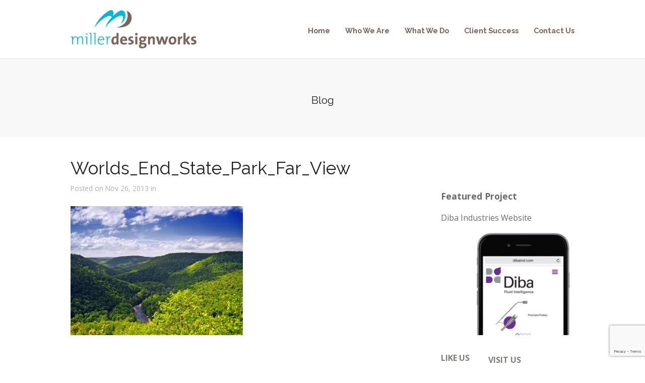

--- FILE ---
content_type: text/html; charset=UTF-8
request_url: https://millerdesignworks.com/slide/main-slide/attachment/worlds_end_state_park_far_view
body_size: 13552
content:
<!DOCTYPE html>
<html lang="en-US">
<head>
	<script data-minify="1" src="https://millerdesignworks.com/wp-content/cache/min/1/widget.js?ver=1717609335" data-account="Ql0iywe49T"></script>
	<meta http-equiv="Content-Type" content="text/html; charset=UTF-8" />
	<!-- Global site tag (gtag.js) - Google Analytics -->
	<script async src="https://www.googletagmanager.com/gtag/js?id=UA-4404314-1"></script>
	<script>
		window.dataLayer = window.dataLayer || [];
		function gtag(){dataLayer.push(arguments);}
		gtag('js', new Date());
		
		gtag('config', 'UA-4404314-1');
	</script>
	<title>Worlds_End_State_Park_Far_View - Miller Designworks</title>
<link data-rocket-preload as="style" href="https://fonts.googleapis.com/css?family=Raleway%3Aregular%2Citalic%2Cbold%2Cbolditalic%7COpen%20Sans%3Aregular%2Citalic%2Cbold%2Cbolditalic&#038;display=swap" rel="preload">
<link href="https://fonts.googleapis.com/css?family=Raleway%3Aregular%2Citalic%2Cbold%2Cbolditalic%7COpen%20Sans%3Aregular%2Citalic%2Cbold%2Cbolditalic&#038;display=swap" media="print" onload="this.media=&#039;all&#039;" rel="stylesheet">
<noscript><link rel="stylesheet" href="https://fonts.googleapis.com/css?family=Raleway%3Aregular%2Citalic%2Cbold%2Cbolditalic%7COpen%20Sans%3Aregular%2Citalic%2Cbold%2Cbolditalic&#038;display=swap"></noscript>
	<meta name="viewport" content="width=device-width, initial-scale = 1.0, maximum-scale=1.0, user-scalable=no" />
	
	
	<!--[if gte IE 9]>
  <style type="text/css">
    .gradient {
       filter: none;
    }
  </style>
<![endif]-->
	<link data-minify="1" rel="stylesheet" href="https://millerdesignworks.com/wp-content/cache/min/1/wp-content/themes/mdw_2013/style.css?ver=1717609335" type="text/css" media="screen" />
	<link data-minify="1" href="https://millerdesignworks.com/wp-content/cache/min/1/font-awesome/4.0.3/css/font-awesome.min.css?ver=1717609335" rel="stylesheet">
	<link rel="alternate" type="application/rss+xml" title="Miller Designworks RSS Feed" href="https://millerdesignworks.com/feed" />
	<link rel="alternate" type="application/atom+xml" title="Miller Designworks Atom Feed" href="https://millerdesignworks.com/feed/atom" />
	<link rel="pingback" href="https://millerdesignworks.com/xmlrpc.php" />

	
		
		<!-- injected from plugins and such -->
	
<!-- MapPress Easy Google Maps Version:2.95.9 (https://www.mappresspro.com) -->
<meta name='robots' content='index, follow, max-image-preview:large, max-snippet:-1, max-video-preview:-1' />
	<style>img:is([sizes="auto" i], [sizes^="auto," i]) { contain-intrinsic-size: 3000px 1500px }</style>
	
	<!-- This site is optimized with the Yoast SEO plugin v26.7 - https://yoast.com/wordpress/plugins/seo/ -->
	<link rel="canonical" href="https://millerdesignworks.com/slide/main-slide/attachment/worlds_end_state_park_far_view/" />
	<meta property="og:locale" content="en_US" />
	<meta property="og:type" content="article" />
	<meta property="og:title" content="Worlds_End_State_Park_Far_View - Miller Designworks" />
	<meta property="og:url" content="https://millerdesignworks.com/slide/main-slide/attachment/worlds_end_state_park_far_view/" />
	<meta property="og:site_name" content="Miller Designworks" />
	<meta property="article:publisher" content="https://www.facebook.com/millerdesignworks" />
	<meta property="og:image" content="https://millerdesignworks.com/slide/main-slide/attachment/worlds_end_state_park_far_view" />
	<meta property="og:image:width" content="1024" />
	<meta property="og:image:height" content="768" />
	<meta property="og:image:type" content="image/jpeg" />
	<meta name="twitter:card" content="summary_large_image" />
	<meta name="twitter:site" content="@mdesignw" />
	<script type="application/ld+json" class="yoast-schema-graph">{"@context":"https://schema.org","@graph":[{"@type":"WebPage","@id":"https://millerdesignworks.com/slide/main-slide/attachment/worlds_end_state_park_far_view/","url":"https://millerdesignworks.com/slide/main-slide/attachment/worlds_end_state_park_far_view/","name":"Worlds_End_State_Park_Far_View - Miller Designworks","isPartOf":{"@id":"https://millerdesignworks.com/#website"},"primaryImageOfPage":{"@id":"https://millerdesignworks.com/slide/main-slide/attachment/worlds_end_state_park_far_view/#primaryimage"},"image":{"@id":"https://millerdesignworks.com/slide/main-slide/attachment/worlds_end_state_park_far_view/#primaryimage"},"thumbnailUrl":"https://i0.wp.com/millerdesignworks.com/images/artifacts/Worlds_End_State_Park_Far_View.jpg?fit=2816%2C2112&ssl=1","datePublished":"2013-11-27T01:05:51+00:00","breadcrumb":{"@id":"https://millerdesignworks.com/slide/main-slide/attachment/worlds_end_state_park_far_view/#breadcrumb"},"inLanguage":"en-US","potentialAction":[{"@type":"ReadAction","target":["https://millerdesignworks.com/slide/main-slide/attachment/worlds_end_state_park_far_view/"]}]},{"@type":"ImageObject","inLanguage":"en-US","@id":"https://millerdesignworks.com/slide/main-slide/attachment/worlds_end_state_park_far_view/#primaryimage","url":"https://i0.wp.com/millerdesignworks.com/images/artifacts/Worlds_End_State_Park_Far_View.jpg?fit=2816%2C2112&ssl=1","contentUrl":"https://i0.wp.com/millerdesignworks.com/images/artifacts/Worlds_End_State_Park_Far_View.jpg?fit=2816%2C2112&ssl=1"},{"@type":"BreadcrumbList","@id":"https://millerdesignworks.com/slide/main-slide/attachment/worlds_end_state_park_far_view/#breadcrumb","itemListElement":[{"@type":"ListItem","position":1,"name":"Home","item":"https://millerdesignworks.com/"},{"@type":"ListItem","position":2,"name":"Introducing&#8230;","item":"https://millerdesignworks.com/slide/main-slide"},{"@type":"ListItem","position":3,"name":"Worlds_End_State_Park_Far_View"}]},{"@type":"WebSite","@id":"https://millerdesignworks.com/#website","url":"https://millerdesignworks.com/","name":"Miller Designworks","description":"Brand attraction is more than just “good looks”. Many successful companies rely on Miller Designworks for strategic, brand-enhanced graphic design solutions. Award-winning web site, multimedia and print design for the right brand message response. Attract and build business, not just stares.","publisher":{"@id":"https://millerdesignworks.com/#organization"},"potentialAction":[{"@type":"SearchAction","target":{"@type":"EntryPoint","urlTemplate":"https://millerdesignworks.com/?s={search_term_string}"},"query-input":{"@type":"PropertyValueSpecification","valueRequired":true,"valueName":"search_term_string"}}],"inLanguage":"en-US"},{"@type":"Organization","@id":"https://millerdesignworks.com/#organization","name":"Miller Designworks","url":"https://millerdesignworks.com/","logo":{"@type":"ImageObject","inLanguage":"en-US","@id":"https://millerdesignworks.com/#/schema/logo/image/","url":"https://i0.wp.com/millerdesignworks.com/images/artifacts/MDW_logoBlue250.png?fit=250%2C76&ssl=1","contentUrl":"https://i0.wp.com/millerdesignworks.com/images/artifacts/MDW_logoBlue250.png?fit=250%2C76&ssl=1","width":250,"height":76,"caption":"Miller Designworks"},"image":{"@id":"https://millerdesignworks.com/#/schema/logo/image/"},"sameAs":["https://www.facebook.com/millerdesignworks","https://x.com/mdesignw"]}]}</script>
	<!-- / Yoast SEO plugin. -->


<link rel='dns-prefetch' href='//vjs.zencdn.net' />
<link rel='dns-prefetch' href='//secure.gravatar.com' />
<link rel='dns-prefetch' href='//www.google.com' />
<link rel='dns-prefetch' href='//stats.wp.com' />
<link rel='dns-prefetch' href='//v0.wordpress.com' />
<link href='https://fonts.gstatic.com' crossorigin rel='preconnect' />
<link rel='preconnect' href='//i0.wp.com' />
<link rel='preconnect' href='//c0.wp.com' />
<style id='wp-emoji-styles-inline-css' type='text/css'>

	img.wp-smiley, img.emoji {
		display: inline !important;
		border: none !important;
		box-shadow: none !important;
		height: 1em !important;
		width: 1em !important;
		margin: 0 0.07em !important;
		vertical-align: -0.1em !important;
		background: none !important;
		padding: 0 !important;
	}
</style>
<link data-minify="1" rel='stylesheet' id='wp-block-library-css' href='https://millerdesignworks.com/wp-content/cache/min/1/c/6.8.3/wp-includes/css/dist/block-library/style.min.css?ver=1764015430' type='text/css' media='all' />
<style id='classic-theme-styles-inline-css' type='text/css'>
/*! This file is auto-generated */
.wp-block-button__link{color:#fff;background-color:#32373c;border-radius:9999px;box-shadow:none;text-decoration:none;padding:calc(.667em + 2px) calc(1.333em + 2px);font-size:1.125em}.wp-block-file__button{background:#32373c;color:#fff;text-decoration:none}
</style>
<link data-minify="1" rel='stylesheet' id='mappress-leaflet-css' href='https://millerdesignworks.com/wp-content/cache/min/1/wp-content/plugins/mappress-google-maps-for-wordpress/lib/leaflet/leaflet.css?ver=1717609335' type='text/css' media='all' />
<link data-minify="1" rel='stylesheet' id='mappress-css' href='https://millerdesignworks.com/wp-content/cache/min/1/wp-content/plugins/mappress-google-maps-for-wordpress/css/mappress.css?ver=1717609335' type='text/css' media='all' />
<link data-minify="1" rel='stylesheet' id='mediaelement-css' href='https://millerdesignworks.com/wp-content/cache/min/1/c/6.8.3/wp-includes/js/mediaelement/mediaelementplayer-legacy.min.css?ver=1764015430' type='text/css' media='all' />
<link data-minify="1" rel='stylesheet' id='wp-mediaelement-css' href='https://millerdesignworks.com/wp-content/cache/min/1/c/6.8.3/wp-includes/js/mediaelement/wp-mediaelement.min.css?ver=1764015430' type='text/css' media='all' />
<style id='jetpack-sharing-buttons-style-inline-css' type='text/css'>
.jetpack-sharing-buttons__services-list{display:flex;flex-direction:row;flex-wrap:wrap;gap:0;list-style-type:none;margin:5px;padding:0}.jetpack-sharing-buttons__services-list.has-small-icon-size{font-size:12px}.jetpack-sharing-buttons__services-list.has-normal-icon-size{font-size:16px}.jetpack-sharing-buttons__services-list.has-large-icon-size{font-size:24px}.jetpack-sharing-buttons__services-list.has-huge-icon-size{font-size:36px}@media print{.jetpack-sharing-buttons__services-list{display:none!important}}.editor-styles-wrapper .wp-block-jetpack-sharing-buttons{gap:0;padding-inline-start:0}ul.jetpack-sharing-buttons__services-list.has-background{padding:1.25em 2.375em}
</style>
<style id='global-styles-inline-css' type='text/css'>
:root{--wp--preset--aspect-ratio--square: 1;--wp--preset--aspect-ratio--4-3: 4/3;--wp--preset--aspect-ratio--3-4: 3/4;--wp--preset--aspect-ratio--3-2: 3/2;--wp--preset--aspect-ratio--2-3: 2/3;--wp--preset--aspect-ratio--16-9: 16/9;--wp--preset--aspect-ratio--9-16: 9/16;--wp--preset--color--black: #000000;--wp--preset--color--cyan-bluish-gray: #abb8c3;--wp--preset--color--white: #ffffff;--wp--preset--color--pale-pink: #f78da7;--wp--preset--color--vivid-red: #cf2e2e;--wp--preset--color--luminous-vivid-orange: #ff6900;--wp--preset--color--luminous-vivid-amber: #fcb900;--wp--preset--color--light-green-cyan: #7bdcb5;--wp--preset--color--vivid-green-cyan: #00d084;--wp--preset--color--pale-cyan-blue: #8ed1fc;--wp--preset--color--vivid-cyan-blue: #0693e3;--wp--preset--color--vivid-purple: #9b51e0;--wp--preset--gradient--vivid-cyan-blue-to-vivid-purple: linear-gradient(135deg,rgba(6,147,227,1) 0%,rgb(155,81,224) 100%);--wp--preset--gradient--light-green-cyan-to-vivid-green-cyan: linear-gradient(135deg,rgb(122,220,180) 0%,rgb(0,208,130) 100%);--wp--preset--gradient--luminous-vivid-amber-to-luminous-vivid-orange: linear-gradient(135deg,rgba(252,185,0,1) 0%,rgba(255,105,0,1) 100%);--wp--preset--gradient--luminous-vivid-orange-to-vivid-red: linear-gradient(135deg,rgba(255,105,0,1) 0%,rgb(207,46,46) 100%);--wp--preset--gradient--very-light-gray-to-cyan-bluish-gray: linear-gradient(135deg,rgb(238,238,238) 0%,rgb(169,184,195) 100%);--wp--preset--gradient--cool-to-warm-spectrum: linear-gradient(135deg,rgb(74,234,220) 0%,rgb(151,120,209) 20%,rgb(207,42,186) 40%,rgb(238,44,130) 60%,rgb(251,105,98) 80%,rgb(254,248,76) 100%);--wp--preset--gradient--blush-light-purple: linear-gradient(135deg,rgb(255,206,236) 0%,rgb(152,150,240) 100%);--wp--preset--gradient--blush-bordeaux: linear-gradient(135deg,rgb(254,205,165) 0%,rgb(254,45,45) 50%,rgb(107,0,62) 100%);--wp--preset--gradient--luminous-dusk: linear-gradient(135deg,rgb(255,203,112) 0%,rgb(199,81,192) 50%,rgb(65,88,208) 100%);--wp--preset--gradient--pale-ocean: linear-gradient(135deg,rgb(255,245,203) 0%,rgb(182,227,212) 50%,rgb(51,167,181) 100%);--wp--preset--gradient--electric-grass: linear-gradient(135deg,rgb(202,248,128) 0%,rgb(113,206,126) 100%);--wp--preset--gradient--midnight: linear-gradient(135deg,rgb(2,3,129) 0%,rgb(40,116,252) 100%);--wp--preset--font-size--small: 13px;--wp--preset--font-size--medium: 20px;--wp--preset--font-size--large: 36px;--wp--preset--font-size--x-large: 42px;--wp--preset--spacing--20: 0.44rem;--wp--preset--spacing--30: 0.67rem;--wp--preset--spacing--40: 1rem;--wp--preset--spacing--50: 1.5rem;--wp--preset--spacing--60: 2.25rem;--wp--preset--spacing--70: 3.38rem;--wp--preset--spacing--80: 5.06rem;--wp--preset--shadow--natural: 6px 6px 9px rgba(0, 0, 0, 0.2);--wp--preset--shadow--deep: 12px 12px 50px rgba(0, 0, 0, 0.4);--wp--preset--shadow--sharp: 6px 6px 0px rgba(0, 0, 0, 0.2);--wp--preset--shadow--outlined: 6px 6px 0px -3px rgba(255, 255, 255, 1), 6px 6px rgba(0, 0, 0, 1);--wp--preset--shadow--crisp: 6px 6px 0px rgba(0, 0, 0, 1);}:where(.is-layout-flex){gap: 0.5em;}:where(.is-layout-grid){gap: 0.5em;}body .is-layout-flex{display: flex;}.is-layout-flex{flex-wrap: wrap;align-items: center;}.is-layout-flex > :is(*, div){margin: 0;}body .is-layout-grid{display: grid;}.is-layout-grid > :is(*, div){margin: 0;}:where(.wp-block-columns.is-layout-flex){gap: 2em;}:where(.wp-block-columns.is-layout-grid){gap: 2em;}:where(.wp-block-post-template.is-layout-flex){gap: 1.25em;}:where(.wp-block-post-template.is-layout-grid){gap: 1.25em;}.has-black-color{color: var(--wp--preset--color--black) !important;}.has-cyan-bluish-gray-color{color: var(--wp--preset--color--cyan-bluish-gray) !important;}.has-white-color{color: var(--wp--preset--color--white) !important;}.has-pale-pink-color{color: var(--wp--preset--color--pale-pink) !important;}.has-vivid-red-color{color: var(--wp--preset--color--vivid-red) !important;}.has-luminous-vivid-orange-color{color: var(--wp--preset--color--luminous-vivid-orange) !important;}.has-luminous-vivid-amber-color{color: var(--wp--preset--color--luminous-vivid-amber) !important;}.has-light-green-cyan-color{color: var(--wp--preset--color--light-green-cyan) !important;}.has-vivid-green-cyan-color{color: var(--wp--preset--color--vivid-green-cyan) !important;}.has-pale-cyan-blue-color{color: var(--wp--preset--color--pale-cyan-blue) !important;}.has-vivid-cyan-blue-color{color: var(--wp--preset--color--vivid-cyan-blue) !important;}.has-vivid-purple-color{color: var(--wp--preset--color--vivid-purple) !important;}.has-black-background-color{background-color: var(--wp--preset--color--black) !important;}.has-cyan-bluish-gray-background-color{background-color: var(--wp--preset--color--cyan-bluish-gray) !important;}.has-white-background-color{background-color: var(--wp--preset--color--white) !important;}.has-pale-pink-background-color{background-color: var(--wp--preset--color--pale-pink) !important;}.has-vivid-red-background-color{background-color: var(--wp--preset--color--vivid-red) !important;}.has-luminous-vivid-orange-background-color{background-color: var(--wp--preset--color--luminous-vivid-orange) !important;}.has-luminous-vivid-amber-background-color{background-color: var(--wp--preset--color--luminous-vivid-amber) !important;}.has-light-green-cyan-background-color{background-color: var(--wp--preset--color--light-green-cyan) !important;}.has-vivid-green-cyan-background-color{background-color: var(--wp--preset--color--vivid-green-cyan) !important;}.has-pale-cyan-blue-background-color{background-color: var(--wp--preset--color--pale-cyan-blue) !important;}.has-vivid-cyan-blue-background-color{background-color: var(--wp--preset--color--vivid-cyan-blue) !important;}.has-vivid-purple-background-color{background-color: var(--wp--preset--color--vivid-purple) !important;}.has-black-border-color{border-color: var(--wp--preset--color--black) !important;}.has-cyan-bluish-gray-border-color{border-color: var(--wp--preset--color--cyan-bluish-gray) !important;}.has-white-border-color{border-color: var(--wp--preset--color--white) !important;}.has-pale-pink-border-color{border-color: var(--wp--preset--color--pale-pink) !important;}.has-vivid-red-border-color{border-color: var(--wp--preset--color--vivid-red) !important;}.has-luminous-vivid-orange-border-color{border-color: var(--wp--preset--color--luminous-vivid-orange) !important;}.has-luminous-vivid-amber-border-color{border-color: var(--wp--preset--color--luminous-vivid-amber) !important;}.has-light-green-cyan-border-color{border-color: var(--wp--preset--color--light-green-cyan) !important;}.has-vivid-green-cyan-border-color{border-color: var(--wp--preset--color--vivid-green-cyan) !important;}.has-pale-cyan-blue-border-color{border-color: var(--wp--preset--color--pale-cyan-blue) !important;}.has-vivid-cyan-blue-border-color{border-color: var(--wp--preset--color--vivid-cyan-blue) !important;}.has-vivid-purple-border-color{border-color: var(--wp--preset--color--vivid-purple) !important;}.has-vivid-cyan-blue-to-vivid-purple-gradient-background{background: var(--wp--preset--gradient--vivid-cyan-blue-to-vivid-purple) !important;}.has-light-green-cyan-to-vivid-green-cyan-gradient-background{background: var(--wp--preset--gradient--light-green-cyan-to-vivid-green-cyan) !important;}.has-luminous-vivid-amber-to-luminous-vivid-orange-gradient-background{background: var(--wp--preset--gradient--luminous-vivid-amber-to-luminous-vivid-orange) !important;}.has-luminous-vivid-orange-to-vivid-red-gradient-background{background: var(--wp--preset--gradient--luminous-vivid-orange-to-vivid-red) !important;}.has-very-light-gray-to-cyan-bluish-gray-gradient-background{background: var(--wp--preset--gradient--very-light-gray-to-cyan-bluish-gray) !important;}.has-cool-to-warm-spectrum-gradient-background{background: var(--wp--preset--gradient--cool-to-warm-spectrum) !important;}.has-blush-light-purple-gradient-background{background: var(--wp--preset--gradient--blush-light-purple) !important;}.has-blush-bordeaux-gradient-background{background: var(--wp--preset--gradient--blush-bordeaux) !important;}.has-luminous-dusk-gradient-background{background: var(--wp--preset--gradient--luminous-dusk) !important;}.has-pale-ocean-gradient-background{background: var(--wp--preset--gradient--pale-ocean) !important;}.has-electric-grass-gradient-background{background: var(--wp--preset--gradient--electric-grass) !important;}.has-midnight-gradient-background{background: var(--wp--preset--gradient--midnight) !important;}.has-small-font-size{font-size: var(--wp--preset--font-size--small) !important;}.has-medium-font-size{font-size: var(--wp--preset--font-size--medium) !important;}.has-large-font-size{font-size: var(--wp--preset--font-size--large) !important;}.has-x-large-font-size{font-size: var(--wp--preset--font-size--x-large) !important;}
:where(.wp-block-post-template.is-layout-flex){gap: 1.25em;}:where(.wp-block-post-template.is-layout-grid){gap: 1.25em;}
:where(.wp-block-columns.is-layout-flex){gap: 2em;}:where(.wp-block-columns.is-layout-grid){gap: 2em;}
:root :where(.wp-block-pullquote){font-size: 1.5em;line-height: 1.6;}
</style>
<link rel='stylesheet' id='superfish-css' href='https://millerdesignworks.com/wp-content/themes/mdw_2013/css/superfish.min.css?ver=1.4.8' type='text/css' media='all' />
<link data-minify="1" rel='stylesheet' id='mdw-glyphs-css' href='https://millerdesignworks.com/wp-content/cache/min/1/wp-content/themes/mdw_2013/css/mdw-glyphs.min.css?ver=1717609335' type='text/css' media='all' />
<link rel='stylesheet' id='slideshow-css' href='https://millerdesignworks.com/wp-content/themes/mdw_2013/css/flexslider.min.css?ver=1.8' type='text/css' media='all' />
<link rel='stylesheet' id='custom-video-js_css-css' href='https://millerdesignworks.com/wp-content/plugins/mdw-cms/metabox-media-uploader/css/custom-video-js.min.css?ver=6.8.3' type='text/css' media='all' />
<link data-minify="1" rel='stylesheet' id='video-js_css-css' href='https://millerdesignworks.com/wp-content/cache/min/1/4.2/video-js.css?ver=1717609335' type='text/css' media='all' />
<script type="text/javascript" src="https://c0.wp.com/c/6.8.3/wp-includes/js/jquery/jquery.min.js" id="jquery-core-js"></script>
<script data-minify="1" type="text/javascript" src="https://millerdesignworks.com/wp-content/cache/min/1/c/6.8.3/wp-includes/js/jquery/jquery-migrate.min.js?ver=1764015430" id="jquery-migrate-js"></script>
<link rel="https://api.w.org/" href="https://millerdesignworks.com/wp-json/" /><link rel="alternate" title="JSON" type="application/json" href="https://millerdesignworks.com/wp-json/wp/v2/media/1362" /><link rel='shortlink' href='https://wp.me/a6M15V-lY' />
<link rel="alternate" title="oEmbed (JSON)" type="application/json+oembed" href="https://millerdesignworks.com/wp-json/oembed/1.0/embed?url=https%3A%2F%2Fmillerdesignworks.com%2Fslide%2Fmain-slide%2Fattachment%2Fworlds_end_state_park_far_view" />
<link rel="alternate" title="oEmbed (XML)" type="text/xml+oembed" href="https://millerdesignworks.com/wp-json/oembed/1.0/embed?url=https%3A%2F%2Fmillerdesignworks.com%2Fslide%2Fmain-slide%2Fattachment%2Fworlds_end_state_park_far_view&#038;format=xml" />
	<style>img#wpstats{display:none}</style>
		<meta name="generator" content=" " />

<style type="text/css" media="screen">


	#mainNav ul a{ font-family: 'Raleway'; }
	h1, h2, h3, h4, h5, h6, .homeSection h3, #pageHead h1, .widgetBox span.title { font-family: 'Raleway' !important; }
	.sectionHead p{ font-family: 'Raleway'; }
	body { font-family: 'Open Sans'; }
	.home .slideshow h1,.home .slideshow h2,.home .slideshow h3,.home .slideshow h4,.home .slideshow h5 { font-family: 'Raleway' !important; }
	.home .slideshow p { font-family: 'Open Sans'; }
	#homeMessage p { font-family: 'Open Sans'; }




	blockquote, address {
		border-left: 5px solid #00b7d6;
	}
	#filterNav .selected, #filterNav a.selected:hover {
		background-color: #00b7d6;
	}

	.posts .post .date
	{
		background-color: #00b7d6 !important;
	}


	#homeMessage {
		background-color: #00b7d6;
	}

#mainNav ul a, #mainNav ul li.sfHover ul a { color: #7b625a !important;	}
	#mainNav ul li.current a,
	#mainNav ul li.current-cat a,
	#mainNav ul li.current_page_item a,
	#mainNav ul li.current-menu-item a,
	#mainNav ul li.current-post-ancestor a,
	.single-post #mainNav ul li.current_page_parent a,
	#mainNav ul li.current-category-parent a,
	#mainNav ul li.current-category-ancestor a,
	#mainNav ul li.current-portfolio-ancestor a,
	#mainNav ul li.current-projects-ancestor a {
		color: #00b7d6 !important;
	}
	#mainNav ul li.sfHover a,
	#mainNav ul li a:hover,
	#mainNav ul li:hover {
		color: #00b7d6 !important;
	}
	#mainNav ul li.sfHover ul a:hover { color: #00b7d6 !important;}

a { color: #00b7d6;}
a:hover {color: #7b625a;}
.button, #searchsubmit, input[type="submit"] {background-color: #00b7d6;}


</style>

<!--[if IE 8]>
<link rel="stylesheet" href="https://millerdesignworks.com/wp-content/themes/mdw_2013/css/ie8.css" type="text/css" media="screen" />
<![endif]-->
<!--[if IE]><script src="https://html5shiv.googlecode.com/svn/trunk/html5.js"></script><![endif]-->




	
	<!-- END: injected from plugins and such -->
<meta name="generator" content="WP Rocket 3.20.1.2" data-wpr-features="wpr_minify_js wpr_minify_css wpr_preload_links wpr_desktop" /></head>

<body class="attachment wp-singular attachment-template-default single single-attachment postid-1362 attachmentid-1362 attachment-jpeg wp-theme-mdw_2013 unknown has-slideshow" >

<div data-rocket-location-hash="398b9ed9234fb4b30da8098e9aca2edb" id="container">	
<div data-rocket-location-hash="168a0c88110297d381b188d6d8578c44" id="header">
	<div data-rocket-location-hash="1cf4635f279bce50464dae4dddd388cd" class="top">
		</div>
	<div data-rocket-location-hash="9a0f8c9cc89aa3bfede7eae3af930d85" class="bottom">
	<div class="surround">
	<div class="inside clearfix">
							
				<div id="logo">
						
			<h3 class="logo"><a href="https://millerdesignworks.com"><img src="https://millerdesignworks.com/images/artifacts/MDW_logoBlue250.png" alt="Miller Designworks" /></a></h3>
			
		</div>
		
		<div id="mainNav" class="clearfix">							
			<div class="menu-main-nav-container"><ul id="menu-main-nav" class="sf-menu"><li id="menu-item-1311" class="menu-item menu-item-type-custom menu-item-object-custom menu-item-1311"><a href="/#skipVideo">Home</a></li>
<li id="menu-item-1336" class="menu-item menu-item-type-post_type menu-item-object-page menu-item-1336"><a href="https://millerdesignworks.com/who-we-are">Who We Are</a></li>
<li id="menu-item-1446" class="menu-item menu-item-type-post_type menu-item-object-page menu-item-1446"><a href="https://millerdesignworks.com/digital-design-is-what-we-do">What We Do</a></li>
<li id="menu-item-1445" class="menu-item menu-item-type-post_type menu-item-object-page menu-item-1445"><a href="https://millerdesignworks.com/client-success">Client Success</a></li>
<li id="menu-item-2121" class="menu-item menu-item-type-post_type menu-item-object-page menu-item-2121"><a href="https://millerdesignworks.com/who-we-are/contact">Contact Us</a></li>
</ul></div>			
		</div>	
							
	</div>
	</div>
	</div>	
</div>

	<div data-rocket-location-hash="f82732f40b7d4b427c8bd969394b97cb" id="pageHead">
						<h2>Blog</h2>
					</div>
	<div data-rocket-location-hash="7ccc0012c4fb015f47674f101d0a7174" id="middle" class="clearfix">			 
	<div data-rocket-location-hash="a267a543b38abf060d4c836a4207d56d" id="content" class="twoThirds">
					    
		<div class="post-1362 attachment type-attachment status-inherit hentry">													
			<h1>Worlds_End_State_Park_Far_View</h1>
			<div class="meta clearfix">
																							
				Posted 					
								on Nov 26, 2013 
				in 								
							</div>
			
													
			<p class="attachment"><a href="https://i0.wp.com/millerdesignworks.com/images/artifacts/Worlds_End_State_Park_Far_View.jpg?ssl=1"><img fetchpriority="high" decoding="async" width="342" height="256" src="https://i0.wp.com/millerdesignworks.com/images/artifacts/Worlds_End_State_Park_Far_View.jpg?fit=342%2C256&amp;ssl=1" class="attachment-medium size-medium" alt="" srcset="https://i0.wp.com/millerdesignworks.com/images/artifacts/Worlds_End_State_Park_Far_View.jpg?w=2816&amp;ssl=1 2816w, https://i0.wp.com/millerdesignworks.com/images/artifacts/Worlds_End_State_Park_Far_View.jpg?resize=342%2C256&amp;ssl=1 342w, https://i0.wp.com/millerdesignworks.com/images/artifacts/Worlds_End_State_Park_Far_View.jpg?resize=1024%2C768&amp;ssl=1 1024w, https://i0.wp.com/millerdesignworks.com/images/artifacts/Worlds_End_State_Park_Far_View.jpg?resize=92%2C69&amp;ssl=1 92w, https://i0.wp.com/millerdesignworks.com/images/artifacts/Worlds_End_State_Park_Far_View.jpg?resize=162%2C122&amp;ssl=1 162w, https://i0.wp.com/millerdesignworks.com/images/artifacts/Worlds_End_State_Park_Far_View.jpg?resize=245%2C184&amp;ssl=1 245w, https://i0.wp.com/millerdesignworks.com/images/artifacts/Worlds_End_State_Park_Far_View.jpg?resize=680%2C510&amp;ssl=1 680w, https://i0.wp.com/millerdesignworks.com/images/artifacts/Worlds_End_State_Park_Far_View.jpg?w=2000&amp;ssl=1 2000w" sizes="(max-width: 342px) 100vw, 342px" /></a></p>
			
																													
		</div>				
					
							    	
	</div>		
	<div data-rocket-location-hash="99678b6f969cd59cb5d3df04dc44d69f" id="sidebar" class="clearfix">
	
		
    <div id="featured_client_widget-3" class="widget_featured_client_widget sidebarBox widgetBox"><span class="widgetTitle">Featured Project</span><div class="client-name">Diba Industries Website</div><div class="featured-image"><a href="https://millerdesignworks.com/project/diba-industries"><img src="https://millerdesignworks.com/images/artifacts/diba-thumbnail-1.jpg"><div class="overlay"></div><div class="description"><span class="icon icon-mdw-logo"></span></div></a></div></div><div id="text-6" class="widget_text sidebarBox widgetBox">			<div class="textwidget"><div class="like-us-box"><span class="text">Like Us</span></p>
<div class="fb-like" data-href="https://www.facebook.com/millerdesignworks" data-layout="button" data-action="like" data-send="true" data-show-faces="true" data-share="false"></div>
</div>
<div class="visit-us-box"><span class="text">Visit Us</span><a href="https://www.facebook.com/millerdesignworks" target="_blank"></p>
<div class="fa fa-facebook-square"></div>
<p></a>	</div>
</div>
		</div><div id="text-7" class="widget_text sidebarBox widgetBox">			<div class="textwidget"><p><a class="twitter-timeline" href="https://twitter.com/mdesignw" data-widget-id="601483820790108160">Tweets by @mdesignw</a><br />
<script>!function(d,s,id){var js,fjs=d.getElementsByTagName(s)[0],p=/^http:/.test(d.location)?'http':'https';if(!d.getElementById(id)){js=d.createElement(s);js.id=id;js.src=p+"://platform.twitter.com/widgets.js";fjs.parentNode.insertBefore(js,fjs);}}(document,"script","twitter-wjs");</script></p>
</div>
		</div></div><!-- end sidebar -->				
	</div>

	<div id="footer" >
				<div data-rocket-location-hash="bbf8d141755b9136895aece81dbbbc6b" class="secondary">
			<div class="inside clearfix">
			
				<div id="" class="oneFourth footerBox widgetBox">
					<span class="widgetTitle">Who We Are</span>
					<div class="who-we-arecontainer">
						<ul class="who-we-are"><li id="page-14"><a href="https://millerdesignworks.com/who-we-are/about">About the Studio</a></li><li id="page-1294"><a href="https://millerdesignworks.com/who-we-are/contact">Contact &amp; Directions</a></li><li id="page-16"><a href="https://millerdesignworks.com/who-we-are/design-alliance">Design Alliance</a></li><li id="page-1011"><a href="https://millerdesignworks.com/who-we-are/jobs">Jobs</a></li><li id="page-2466"><a href="https://millerdesignworks.com/who-we-are/testimonials">Testimonials</a></li></ul>					</div>
				</div>
				<div id="" class="oneFourth footerBox widgetBox">
					<span class="widgetTitle">What We Do</span>
					<div class="">
						<ul class="what-we-do-list"><li><a href="https://millerdesignworks.com/digital-design-is-what-we-do#!phila-branding" data-filter=".phila-branding">Brand</a></li><li><a href="https://millerdesignworks.com/digital-design-is-what-we-do#!phila-environmental-design-egd" data-filter=".phila-environmental-design-egd">Environments</a></li><li><a href="https://millerdesignworks.com/digital-design-is-what-we-do#!presentation" data-filter=".presentation">Presentation</a></li><li><a href="https://millerdesignworks.com/digital-design-is-what-we-do#!philadelphia-graphic-design" data-filter=".philadelphia-graphic-design">Print</a></li><li><a href="https://millerdesignworks.com/digital-design-is-what-we-do#!philadelphia-video-production" data-filter=".philadelphia-video-production">Video</a></li><li><a href="https://millerdesignworks.com/digital-design-is-what-we-do#!philly-web-design" data-filter=".philly-web-design">Web</a></li></ul>					</div>
				</div>
				<div id="" class="oneFourth footerBox widgetBox">
					<span class="widgetTitle">Client Success</span>
					<div class="">
						<ul class="client-success-list"><li><a href="https://millerdesignworks.com/case-study/certainteed-corporation">CertainTeed Corporation</a></li><li><a href="https://millerdesignworks.com/case-study/chester-countys-brandywine-valley-visitor-centers">Chester County&#8217;s Brandywine Valley Visitor Centers</a></li><li><a href="https://millerdesignworks.com/case-study/colonial-theatre">Colonial Theatre</a></li><li><a href="https://millerdesignworks.com/case-study/franklin-commons">Franklin Commons</a></li><li><a href="https://millerdesignworks.com/case-study/intex-millwork-solutions">INTEX Millwork Solutions</a></li><li><a href="https://millerdesignworks.com/case-study/kreischer-miller">Kreischer Miller</a></li></ul>					</div>
				</div>
						
													<div class="oneFourth footerBox widgetBox">
					<span class="widgetTitle">Miller Designworks</span>
835 Old Lancaster Road<br>Berwyn, PA 19312<br>
ph. <a href="tel:6109170100">610.917.0100</a><br>
<a href="mailto:info@millerdesignworks.com">info@millerdesignworks.com</a>
				</div>
						</div><!-- end footer inside-->		
		</div><!-- end footer secondary-->
		
		<div data-rocket-location-hash="22dc520324fbd29e6beddd27017884d3" class="footer-bottom">
			<div class="inside-text"><p>Miller Designworks is a digital agency specializing in website design, website and mobile app development, video production and graphic design. </br>Our office is based just outside of Philadelphia in Phoenixville&rsquo;s Franklin Commons. </br>We work with clients nationwide across a broad spectrum of industries including building materials and construction, global logistics, healthcare, sports and recreation, finance and technology.</p></div>
Phila Web Design | Phila Video Production | Phila Graphic Design | Phila Logo Design | Phila Multimedia Design | Phila SEO 			<div class="copyright">&copy; 2026 <a href="https://millerdesignworks.com"><strong>Miller Designworks, Inc.</strong></a> All Rights Reserved.</div>		
		</div>
		
	</div><!-- end footer -->
</div><!-- end container -->
<script type="speculationrules">
{"prefetch":[{"source":"document","where":{"and":[{"href_matches":"\/*"},{"not":{"href_matches":["\/wp-*.php","\/wp-admin\/*","\/images\/artifacts\/*","\/wp-content\/*","\/wp-content\/plugins\/*","\/wp-content\/themes\/mdw_2013\/*","\/*\\?(.+)"]}},{"not":{"selector_matches":"a[rel~=\"nofollow\"]"}},{"not":{"selector_matches":".no-prefetch, .no-prefetch a"}}]},"eagerness":"conservative"}]}
</script>
	<div data-rocket-location-hash="0d86fd5afa4658b1f9669ebe1d4f91f1" id="fb-root"></div>
	<!-- basic js sdk (mdw website app) -->
	<script>
   window.fbAsyncInit = function() {
     FB.init({
       appId      : '296427113867121',
       xfbml      : true,
       version    : 'v2.0'
     });
   };

   (function(d, s, id){
      var js, fjs = d.getElementsByTagName(s)[0];
      if (d.getElementById(id)) {return;}
      js = d.createElement(s); js.id = id;
      js.src = "//connect.facebook.net/en_US/sdk.js";
      fjs.parentNode.insertBefore(js, fjs);
    }(document, 'script', 'facebook-jssdk'));
  </script>


	<!-- fb like us code STD -->
	<script>(function(d, s, id) {
  	var js, fjs = d.getElementsByTagName(s)[0];
		if (d.getElementById(id)) return;
		js = d.createElement(s); js.id = id;
		js.src = "//connect.facebook.net/en_US/sdk.js#xfbml=1&appId=565929403418208&version=v2.0";
		fjs.parentNode.insertBefore(js, fjs);
	}(document, 'script', 'facebook-jssdk'));</script>
	
<script type="text/javascript">
//<![CDATA[
jQuery(document).ready(function(){
	
	jQuery('.flexslider.primary').flexslider({
		slideshowSpeed: 0000,  
		directionNav: true,
		slideshow: 0,				 				
		animation: 'fade',
		animationLoop: true
	});  

});
//]]>
</script><link rel='stylesheet' id='mdw-cms-user-widgets-css' href='https://millerdesignworks.com/wp-content/plugins/mdw-cms/css/user-widgets.min.css?ver=6.8.3' type='text/css' media='all' />
<script type="text/javascript" id="rocket-browser-checker-js-after">
/* <![CDATA[ */
"use strict";var _createClass=function(){function defineProperties(target,props){for(var i=0;i<props.length;i++){var descriptor=props[i];descriptor.enumerable=descriptor.enumerable||!1,descriptor.configurable=!0,"value"in descriptor&&(descriptor.writable=!0),Object.defineProperty(target,descriptor.key,descriptor)}}return function(Constructor,protoProps,staticProps){return protoProps&&defineProperties(Constructor.prototype,protoProps),staticProps&&defineProperties(Constructor,staticProps),Constructor}}();function _classCallCheck(instance,Constructor){if(!(instance instanceof Constructor))throw new TypeError("Cannot call a class as a function")}var RocketBrowserCompatibilityChecker=function(){function RocketBrowserCompatibilityChecker(options){_classCallCheck(this,RocketBrowserCompatibilityChecker),this.passiveSupported=!1,this._checkPassiveOption(this),this.options=!!this.passiveSupported&&options}return _createClass(RocketBrowserCompatibilityChecker,[{key:"_checkPassiveOption",value:function(self){try{var options={get passive(){return!(self.passiveSupported=!0)}};window.addEventListener("test",null,options),window.removeEventListener("test",null,options)}catch(err){self.passiveSupported=!1}}},{key:"initRequestIdleCallback",value:function(){!1 in window&&(window.requestIdleCallback=function(cb){var start=Date.now();return setTimeout(function(){cb({didTimeout:!1,timeRemaining:function(){return Math.max(0,50-(Date.now()-start))}})},1)}),!1 in window&&(window.cancelIdleCallback=function(id){return clearTimeout(id)})}},{key:"isDataSaverModeOn",value:function(){return"connection"in navigator&&!0===navigator.connection.saveData}},{key:"supportsLinkPrefetch",value:function(){var elem=document.createElement("link");return elem.relList&&elem.relList.supports&&elem.relList.supports("prefetch")&&window.IntersectionObserver&&"isIntersecting"in IntersectionObserverEntry.prototype}},{key:"isSlowConnection",value:function(){return"connection"in navigator&&"effectiveType"in navigator.connection&&("2g"===navigator.connection.effectiveType||"slow-2g"===navigator.connection.effectiveType)}}]),RocketBrowserCompatibilityChecker}();
/* ]]> */
</script>
<script type="text/javascript" id="rocket-preload-links-js-extra">
/* <![CDATA[ */
var RocketPreloadLinksConfig = {"excludeUris":"\/(?:.+\/)?feed(?:\/(?:.+\/?)?)?$|\/(?:.+\/)?embed\/|\/(index.php\/)?(.*)wp-json(\/.*|$)|\/refer\/|\/go\/|\/recommend\/|\/recommends\/","usesTrailingSlash":"","imageExt":"jpg|jpeg|gif|png|tiff|bmp|webp|avif|pdf|doc|docx|xls|xlsx|php","fileExt":"jpg|jpeg|gif|png|tiff|bmp|webp|avif|pdf|doc|docx|xls|xlsx|php|html|htm","siteUrl":"https:\/\/millerdesignworks.com","onHoverDelay":"100","rateThrottle":"3"};
/* ]]> */
</script>
<script type="text/javascript" id="rocket-preload-links-js-after">
/* <![CDATA[ */
(function() {
"use strict";var r="function"==typeof Symbol&&"symbol"==typeof Symbol.iterator?function(e){return typeof e}:function(e){return e&&"function"==typeof Symbol&&e.constructor===Symbol&&e!==Symbol.prototype?"symbol":typeof e},e=function(){function i(e,t){for(var n=0;n<t.length;n++){var i=t[n];i.enumerable=i.enumerable||!1,i.configurable=!0,"value"in i&&(i.writable=!0),Object.defineProperty(e,i.key,i)}}return function(e,t,n){return t&&i(e.prototype,t),n&&i(e,n),e}}();function i(e,t){if(!(e instanceof t))throw new TypeError("Cannot call a class as a function")}var t=function(){function n(e,t){i(this,n),this.browser=e,this.config=t,this.options=this.browser.options,this.prefetched=new Set,this.eventTime=null,this.threshold=1111,this.numOnHover=0}return e(n,[{key:"init",value:function(){!this.browser.supportsLinkPrefetch()||this.browser.isDataSaverModeOn()||this.browser.isSlowConnection()||(this.regex={excludeUris:RegExp(this.config.excludeUris,"i"),images:RegExp(".("+this.config.imageExt+")$","i"),fileExt:RegExp(".("+this.config.fileExt+")$","i")},this._initListeners(this))}},{key:"_initListeners",value:function(e){-1<this.config.onHoverDelay&&document.addEventListener("mouseover",e.listener.bind(e),e.listenerOptions),document.addEventListener("mousedown",e.listener.bind(e),e.listenerOptions),document.addEventListener("touchstart",e.listener.bind(e),e.listenerOptions)}},{key:"listener",value:function(e){var t=e.target.closest("a"),n=this._prepareUrl(t);if(null!==n)switch(e.type){case"mousedown":case"touchstart":this._addPrefetchLink(n);break;case"mouseover":this._earlyPrefetch(t,n,"mouseout")}}},{key:"_earlyPrefetch",value:function(t,e,n){var i=this,r=setTimeout(function(){if(r=null,0===i.numOnHover)setTimeout(function(){return i.numOnHover=0},1e3);else if(i.numOnHover>i.config.rateThrottle)return;i.numOnHover++,i._addPrefetchLink(e)},this.config.onHoverDelay);t.addEventListener(n,function e(){t.removeEventListener(n,e,{passive:!0}),null!==r&&(clearTimeout(r),r=null)},{passive:!0})}},{key:"_addPrefetchLink",value:function(i){return this.prefetched.add(i.href),new Promise(function(e,t){var n=document.createElement("link");n.rel="prefetch",n.href=i.href,n.onload=e,n.onerror=t,document.head.appendChild(n)}).catch(function(){})}},{key:"_prepareUrl",value:function(e){if(null===e||"object"!==(void 0===e?"undefined":r(e))||!1 in e||-1===["http:","https:"].indexOf(e.protocol))return null;var t=e.href.substring(0,this.config.siteUrl.length),n=this._getPathname(e.href,t),i={original:e.href,protocol:e.protocol,origin:t,pathname:n,href:t+n};return this._isLinkOk(i)?i:null}},{key:"_getPathname",value:function(e,t){var n=t?e.substring(this.config.siteUrl.length):e;return n.startsWith("/")||(n="/"+n),this._shouldAddTrailingSlash(n)?n+"/":n}},{key:"_shouldAddTrailingSlash",value:function(e){return this.config.usesTrailingSlash&&!e.endsWith("/")&&!this.regex.fileExt.test(e)}},{key:"_isLinkOk",value:function(e){return null!==e&&"object"===(void 0===e?"undefined":r(e))&&(!this.prefetched.has(e.href)&&e.origin===this.config.siteUrl&&-1===e.href.indexOf("?")&&-1===e.href.indexOf("#")&&!this.regex.excludeUris.test(e.href)&&!this.regex.images.test(e.href))}}],[{key:"run",value:function(){"undefined"!=typeof RocketPreloadLinksConfig&&new n(new RocketBrowserCompatibilityChecker({capture:!0,passive:!0}),RocketPreloadLinksConfig).init()}}]),n}();t.run();
}());
/* ]]> */
</script>
<script type="text/javascript" src="https://millerdesignworks.com/wp-content/themes/mdw_2013/js/superfish.min.js?ver=1.4.8" id="superfish-js"></script>
<script type="text/javascript" src="https://millerdesignworks.com/wp-content/themes/mdw_2013/js/jquery.fitvids.min.js?ver=1.0" id="fitvids-js"></script>
<script type="text/javascript" src="https://millerdesignworks.com/wp-content/themes/mdw_2013/js/jquery.actual.min.js?ver=1.0.19" id="actual-js"></script>
<script type="text/javascript" src="https://millerdesignworks.com/wp-content/themes/mdw_2013/js/jquery.debouncedresize.min.js?ver=1.8" id="smartresize-js"></script>
<script data-minify="1" type="text/javascript" src="https://millerdesignworks.com/wp-content/cache/min/1/c/6.8.3/wp-includes/js/imagesloaded.min.js?ver=1764015430" id="imagesloaded-js"></script>
<script type="text/javascript" src="https://millerdesignworks.com/wp-content/themes/mdw_2013/js/tinynav.min.js?ver=1.05" id="tinynav-js"></script>
<script type="text/javascript" src="https://millerdesignworks.com/wp-content/themes/mdw_2013/js/jquery.scrollTo.min.js?ver=2.1.2" id="scrollto-js"></script>
<script type="text/javascript" src="https://millerdesignworks.com/wp-content/themes/mdw_2013/js/jquery.isotope.min.js?ver=3.0.6" id="isotope-js"></script>
<script type="text/javascript" src="https://millerdesignworks.com/wp-content/themes/mdw_2013/js/jquery.flexslider-min.js?ver=1.8" id="slideshow-js"></script>
<script type="text/javascript" id="theme_trust_js-js-extra">
/* <![CDATA[ */
var post = {"slug":"worlds_end_state_park_far_view"};
var projCatDesc = [{"term_id":99,"name":"Brand","slug":"phila-branding","term_group":0,"term_taxonomy_id":103,"taxonomy":"skill","description":"The establishment of your brand identity, with a logo that attracts business opportunities, is one of your most important investments. It is critical to create a face to your company that conveys who you are, what you do, and for whom you do it. Not only is it your visual packaging, but it is the promise that your company stands behind. A good corporate identity is, indeed, worth a thousand words.","parent":0,"count":31,"filter":"raw","term_order":"0"},{"term_id":102,"name":"Environments","slug":"phila-environmental-design-egd","term_group":0,"term_taxonomy_id":106,"taxonomy":"skill","description":"Environmental Graphic Design (EGD) includes visuals and information that creates experiences that connect people to places. From a simple wooden sign to an elaborate touch screen experience, Miller Designworks can help you showcase your message in bold, visually exciting exhibits. Whether it is a permanent installation or a pop-up banner, we can help you spread the word and connect with new customers through captivating and inviting displays and experiential environments.","parent":0,"count":19,"filter":"raw","term_order":"0"},{"term_id":101,"name":"Presentation","slug":"presentation","term_group":0,"term_taxonomy_id":105,"taxonomy":"skill","description":"Whether it's for sales support or a national meeting opener, the same old clip art and PowerPoint templates just don't cut it anymore. Miller Designworks provides enhanced presentation design from 3D charts to Flash animation and video. Miller Designworks can help you script and score voiceover and music beds as well. All with an eye to flexibility in delivery, including HD projection, touchscreen kiosks for tradeshow, or web, CD or DVD distribution.","parent":0,"count":2,"filter":"raw","term_order":"0"},{"term_id":100,"name":"Print","slug":"philadelphia-graphic-design","term_group":0,"term_taxonomy_id":104,"taxonomy":"skill","description":"From brochures to mailers, from posters to annual reports, we have helped countless mid-sized and large companies enhance their brand message across a variety of print formats. We strive to bring the right blend of creativity, legibility and organization to each piece; a tried and true recipe for effectiveness and efficiency.","parent":0,"count":25,"filter":"raw","term_order":"0"},{"term_id":105,"name":"Video","slug":"philadelphia-video-production","term_group":0,"term_taxonomy_id":109,"taxonomy":"skill","description":"Greater Philadelphia video production company Miller Designworks has the artistic vision, the in-house capability and the production expertise to create compelling video on an affordable budget. Digital Video is the new language of the web and a compelling differentiator for your organization. From corporate capabilities to product demos to HR recruiting, video tells your story in ways no other medium can. Web video is one of the fastest growing search engine factors for many companies trying to achieve better SERP results and quality links.","parent":0,"count":15,"filter":"raw","term_order":"0"},{"term_id":129,"name":"Web","slug":"philly-web-design","term_group":0,"term_taxonomy_id":134,"taxonomy":"skill","description":"For today's organizations, an effective functional mobile-friendly website is a necessity. For many people it's the first, and sometimes only, touchpoint with an organization's brand and message. Philadelphia web design firm Miller Designworks combines insightful strategy with appropriate technologies to bring the best value to web development projects. From the initial consultation, through the information architecture and interface design, to development and implementation, MDW will deliver the right solution for your organization. Our award-winning web developers design, code and deliver in best-of-breed technologies; including HTML5 (HTML, CSS3, and Javascript), WordPress, Web Apps, iOS Apps, PHP\/MySQL, Ajax. Sites are built with SEO in mind, and with ongoing search optimization MDW can help you turn searches into sales.","parent":0,"count":19,"filter":"raw","term_order":"0"}];
/* ]]> */
</script>
<script type="text/javascript" src="https://millerdesignworks.com/wp-content/themes/mdw_2013/js/theme_trust.min.js?ver=1.4" id="theme_trust_js-js"></script>
<script data-minify="1" type="text/javascript" src="https://millerdesignworks.com/wp-content/cache/min/1/4.2/video.js?ver=1717609335" id="video-js_js-js"></script>
<script data-minify="1" type="text/javascript" src="https://millerdesignworks.com/wp-content/cache/min/1/wp-content/plugins/page-links-to/dist/new-tab.js?ver=1717609335" id="page-links-to-js"></script>
<script type="text/javascript" id="gforms_recaptcha_recaptcha-js-extra">
/* <![CDATA[ */
var gforms_recaptcha_recaptcha_strings = {"nonce":"408fb84ed5","disconnect":"Disconnecting","change_connection_type":"Resetting","spinner":"https:\/\/millerdesignworks.com\/wp-content\/plugins\/gravityforms\/images\/spinner.svg","connection_type":"classic","disable_badge":"","change_connection_type_title":"Change Connection Type","change_connection_type_message":"Changing the connection type will delete your current settings.  Do you want to proceed?","disconnect_title":"Disconnect","disconnect_message":"Disconnecting from reCAPTCHA will delete your current settings.  Do you want to proceed?","site_key":"6LfDLFAeAAAAAC6pd_z1EipII6IAeIUEc6BYhlTC"};
/* ]]> */
</script>
<script type="text/javascript" src="https://www.google.com/recaptcha/api.js?render=6LfDLFAeAAAAAC6pd_z1EipII6IAeIUEc6BYhlTC&amp;ver=2.1.0" id="gforms_recaptcha_recaptcha-js" defer="defer" data-wp-strategy="defer"></script>
<script type="text/javascript" src="https://millerdesignworks.com/wp-content/plugins/gravityformsrecaptcha/js/frontend.min.js?ver=2.1.0" id="gforms_recaptcha_frontend-js" defer="defer" data-wp-strategy="defer"></script>
<script type="text/javascript" id="jetpack-stats-js-before">
/* <![CDATA[ */
_stq = window._stq || [];
_stq.push([ "view", {"v":"ext","blog":"100101971","post":"1362","tz":"-5","srv":"millerdesignworks.com","j":"1:15.4"} ]);
_stq.push([ "clickTrackerInit", "100101971", "1362" ]);
/* ]]> */
</script>
<script type="text/javascript" src="https://stats.wp.com/e-202604.js" id="jetpack-stats-js" defer="defer" data-wp-strategy="defer"></script>
<script type="text/javascript" src="https://millerdesignworks.com/wp-content/plugins/mdw-cms/js/widgets.min.js?ver=6.8.3" id="mdw-cms-widgets-js"></script>
<script>var rocket_beacon_data = {"ajax_url":"https:\/\/millerdesignworks.com\/wp-admin\/admin-ajax.php","nonce":"cd99621cae","url":"https:\/\/millerdesignworks.com\/slide\/main-slide\/attachment\/worlds_end_state_park_far_view","is_mobile":false,"width_threshold":1600,"height_threshold":700,"delay":500,"debug":null,"status":{"atf":true,"lrc":true,"preconnect_external_domain":true},"elements":"img, video, picture, p, main, div, li, svg, section, header, span","lrc_threshold":1800,"preconnect_external_domain_elements":["link","script","iframe"],"preconnect_external_domain_exclusions":["static.cloudflareinsights.com","rel=\"profile\"","rel=\"preconnect\"","rel=\"dns-prefetch\"","rel=\"icon\""]}</script><script data-name="wpr-wpr-beacon" src='https://millerdesignworks.com/wp-content/plugins/wp-rocket/assets/js/wpr-beacon.min.js' async></script></body>
</html>
<!-- This website is like a Rocket, isn't it? Performance optimized by WP Rocket. Learn more: https://wp-rocket.me - Debug: cached@1768911544 -->

--- FILE ---
content_type: text/html; charset=utf-8
request_url: https://www.google.com/recaptcha/api2/anchor?ar=1&k=6LfDLFAeAAAAAC6pd_z1EipII6IAeIUEc6BYhlTC&co=aHR0cHM6Ly9taWxsZXJkZXNpZ253b3Jrcy5jb206NDQz&hl=en&v=PoyoqOPhxBO7pBk68S4YbpHZ&size=invisible&anchor-ms=20000&execute-ms=30000&cb=qjxuqrs5iyen
body_size: 48774
content:
<!DOCTYPE HTML><html dir="ltr" lang="en"><head><meta http-equiv="Content-Type" content="text/html; charset=UTF-8">
<meta http-equiv="X-UA-Compatible" content="IE=edge">
<title>reCAPTCHA</title>
<style type="text/css">
/* cyrillic-ext */
@font-face {
  font-family: 'Roboto';
  font-style: normal;
  font-weight: 400;
  font-stretch: 100%;
  src: url(//fonts.gstatic.com/s/roboto/v48/KFO7CnqEu92Fr1ME7kSn66aGLdTylUAMa3GUBHMdazTgWw.woff2) format('woff2');
  unicode-range: U+0460-052F, U+1C80-1C8A, U+20B4, U+2DE0-2DFF, U+A640-A69F, U+FE2E-FE2F;
}
/* cyrillic */
@font-face {
  font-family: 'Roboto';
  font-style: normal;
  font-weight: 400;
  font-stretch: 100%;
  src: url(//fonts.gstatic.com/s/roboto/v48/KFO7CnqEu92Fr1ME7kSn66aGLdTylUAMa3iUBHMdazTgWw.woff2) format('woff2');
  unicode-range: U+0301, U+0400-045F, U+0490-0491, U+04B0-04B1, U+2116;
}
/* greek-ext */
@font-face {
  font-family: 'Roboto';
  font-style: normal;
  font-weight: 400;
  font-stretch: 100%;
  src: url(//fonts.gstatic.com/s/roboto/v48/KFO7CnqEu92Fr1ME7kSn66aGLdTylUAMa3CUBHMdazTgWw.woff2) format('woff2');
  unicode-range: U+1F00-1FFF;
}
/* greek */
@font-face {
  font-family: 'Roboto';
  font-style: normal;
  font-weight: 400;
  font-stretch: 100%;
  src: url(//fonts.gstatic.com/s/roboto/v48/KFO7CnqEu92Fr1ME7kSn66aGLdTylUAMa3-UBHMdazTgWw.woff2) format('woff2');
  unicode-range: U+0370-0377, U+037A-037F, U+0384-038A, U+038C, U+038E-03A1, U+03A3-03FF;
}
/* math */
@font-face {
  font-family: 'Roboto';
  font-style: normal;
  font-weight: 400;
  font-stretch: 100%;
  src: url(//fonts.gstatic.com/s/roboto/v48/KFO7CnqEu92Fr1ME7kSn66aGLdTylUAMawCUBHMdazTgWw.woff2) format('woff2');
  unicode-range: U+0302-0303, U+0305, U+0307-0308, U+0310, U+0312, U+0315, U+031A, U+0326-0327, U+032C, U+032F-0330, U+0332-0333, U+0338, U+033A, U+0346, U+034D, U+0391-03A1, U+03A3-03A9, U+03B1-03C9, U+03D1, U+03D5-03D6, U+03F0-03F1, U+03F4-03F5, U+2016-2017, U+2034-2038, U+203C, U+2040, U+2043, U+2047, U+2050, U+2057, U+205F, U+2070-2071, U+2074-208E, U+2090-209C, U+20D0-20DC, U+20E1, U+20E5-20EF, U+2100-2112, U+2114-2115, U+2117-2121, U+2123-214F, U+2190, U+2192, U+2194-21AE, U+21B0-21E5, U+21F1-21F2, U+21F4-2211, U+2213-2214, U+2216-22FF, U+2308-230B, U+2310, U+2319, U+231C-2321, U+2336-237A, U+237C, U+2395, U+239B-23B7, U+23D0, U+23DC-23E1, U+2474-2475, U+25AF, U+25B3, U+25B7, U+25BD, U+25C1, U+25CA, U+25CC, U+25FB, U+266D-266F, U+27C0-27FF, U+2900-2AFF, U+2B0E-2B11, U+2B30-2B4C, U+2BFE, U+3030, U+FF5B, U+FF5D, U+1D400-1D7FF, U+1EE00-1EEFF;
}
/* symbols */
@font-face {
  font-family: 'Roboto';
  font-style: normal;
  font-weight: 400;
  font-stretch: 100%;
  src: url(//fonts.gstatic.com/s/roboto/v48/KFO7CnqEu92Fr1ME7kSn66aGLdTylUAMaxKUBHMdazTgWw.woff2) format('woff2');
  unicode-range: U+0001-000C, U+000E-001F, U+007F-009F, U+20DD-20E0, U+20E2-20E4, U+2150-218F, U+2190, U+2192, U+2194-2199, U+21AF, U+21E6-21F0, U+21F3, U+2218-2219, U+2299, U+22C4-22C6, U+2300-243F, U+2440-244A, U+2460-24FF, U+25A0-27BF, U+2800-28FF, U+2921-2922, U+2981, U+29BF, U+29EB, U+2B00-2BFF, U+4DC0-4DFF, U+FFF9-FFFB, U+10140-1018E, U+10190-1019C, U+101A0, U+101D0-101FD, U+102E0-102FB, U+10E60-10E7E, U+1D2C0-1D2D3, U+1D2E0-1D37F, U+1F000-1F0FF, U+1F100-1F1AD, U+1F1E6-1F1FF, U+1F30D-1F30F, U+1F315, U+1F31C, U+1F31E, U+1F320-1F32C, U+1F336, U+1F378, U+1F37D, U+1F382, U+1F393-1F39F, U+1F3A7-1F3A8, U+1F3AC-1F3AF, U+1F3C2, U+1F3C4-1F3C6, U+1F3CA-1F3CE, U+1F3D4-1F3E0, U+1F3ED, U+1F3F1-1F3F3, U+1F3F5-1F3F7, U+1F408, U+1F415, U+1F41F, U+1F426, U+1F43F, U+1F441-1F442, U+1F444, U+1F446-1F449, U+1F44C-1F44E, U+1F453, U+1F46A, U+1F47D, U+1F4A3, U+1F4B0, U+1F4B3, U+1F4B9, U+1F4BB, U+1F4BF, U+1F4C8-1F4CB, U+1F4D6, U+1F4DA, U+1F4DF, U+1F4E3-1F4E6, U+1F4EA-1F4ED, U+1F4F7, U+1F4F9-1F4FB, U+1F4FD-1F4FE, U+1F503, U+1F507-1F50B, U+1F50D, U+1F512-1F513, U+1F53E-1F54A, U+1F54F-1F5FA, U+1F610, U+1F650-1F67F, U+1F687, U+1F68D, U+1F691, U+1F694, U+1F698, U+1F6AD, U+1F6B2, U+1F6B9-1F6BA, U+1F6BC, U+1F6C6-1F6CF, U+1F6D3-1F6D7, U+1F6E0-1F6EA, U+1F6F0-1F6F3, U+1F6F7-1F6FC, U+1F700-1F7FF, U+1F800-1F80B, U+1F810-1F847, U+1F850-1F859, U+1F860-1F887, U+1F890-1F8AD, U+1F8B0-1F8BB, U+1F8C0-1F8C1, U+1F900-1F90B, U+1F93B, U+1F946, U+1F984, U+1F996, U+1F9E9, U+1FA00-1FA6F, U+1FA70-1FA7C, U+1FA80-1FA89, U+1FA8F-1FAC6, U+1FACE-1FADC, U+1FADF-1FAE9, U+1FAF0-1FAF8, U+1FB00-1FBFF;
}
/* vietnamese */
@font-face {
  font-family: 'Roboto';
  font-style: normal;
  font-weight: 400;
  font-stretch: 100%;
  src: url(//fonts.gstatic.com/s/roboto/v48/KFO7CnqEu92Fr1ME7kSn66aGLdTylUAMa3OUBHMdazTgWw.woff2) format('woff2');
  unicode-range: U+0102-0103, U+0110-0111, U+0128-0129, U+0168-0169, U+01A0-01A1, U+01AF-01B0, U+0300-0301, U+0303-0304, U+0308-0309, U+0323, U+0329, U+1EA0-1EF9, U+20AB;
}
/* latin-ext */
@font-face {
  font-family: 'Roboto';
  font-style: normal;
  font-weight: 400;
  font-stretch: 100%;
  src: url(//fonts.gstatic.com/s/roboto/v48/KFO7CnqEu92Fr1ME7kSn66aGLdTylUAMa3KUBHMdazTgWw.woff2) format('woff2');
  unicode-range: U+0100-02BA, U+02BD-02C5, U+02C7-02CC, U+02CE-02D7, U+02DD-02FF, U+0304, U+0308, U+0329, U+1D00-1DBF, U+1E00-1E9F, U+1EF2-1EFF, U+2020, U+20A0-20AB, U+20AD-20C0, U+2113, U+2C60-2C7F, U+A720-A7FF;
}
/* latin */
@font-face {
  font-family: 'Roboto';
  font-style: normal;
  font-weight: 400;
  font-stretch: 100%;
  src: url(//fonts.gstatic.com/s/roboto/v48/KFO7CnqEu92Fr1ME7kSn66aGLdTylUAMa3yUBHMdazQ.woff2) format('woff2');
  unicode-range: U+0000-00FF, U+0131, U+0152-0153, U+02BB-02BC, U+02C6, U+02DA, U+02DC, U+0304, U+0308, U+0329, U+2000-206F, U+20AC, U+2122, U+2191, U+2193, U+2212, U+2215, U+FEFF, U+FFFD;
}
/* cyrillic-ext */
@font-face {
  font-family: 'Roboto';
  font-style: normal;
  font-weight: 500;
  font-stretch: 100%;
  src: url(//fonts.gstatic.com/s/roboto/v48/KFO7CnqEu92Fr1ME7kSn66aGLdTylUAMa3GUBHMdazTgWw.woff2) format('woff2');
  unicode-range: U+0460-052F, U+1C80-1C8A, U+20B4, U+2DE0-2DFF, U+A640-A69F, U+FE2E-FE2F;
}
/* cyrillic */
@font-face {
  font-family: 'Roboto';
  font-style: normal;
  font-weight: 500;
  font-stretch: 100%;
  src: url(//fonts.gstatic.com/s/roboto/v48/KFO7CnqEu92Fr1ME7kSn66aGLdTylUAMa3iUBHMdazTgWw.woff2) format('woff2');
  unicode-range: U+0301, U+0400-045F, U+0490-0491, U+04B0-04B1, U+2116;
}
/* greek-ext */
@font-face {
  font-family: 'Roboto';
  font-style: normal;
  font-weight: 500;
  font-stretch: 100%;
  src: url(//fonts.gstatic.com/s/roboto/v48/KFO7CnqEu92Fr1ME7kSn66aGLdTylUAMa3CUBHMdazTgWw.woff2) format('woff2');
  unicode-range: U+1F00-1FFF;
}
/* greek */
@font-face {
  font-family: 'Roboto';
  font-style: normal;
  font-weight: 500;
  font-stretch: 100%;
  src: url(//fonts.gstatic.com/s/roboto/v48/KFO7CnqEu92Fr1ME7kSn66aGLdTylUAMa3-UBHMdazTgWw.woff2) format('woff2');
  unicode-range: U+0370-0377, U+037A-037F, U+0384-038A, U+038C, U+038E-03A1, U+03A3-03FF;
}
/* math */
@font-face {
  font-family: 'Roboto';
  font-style: normal;
  font-weight: 500;
  font-stretch: 100%;
  src: url(//fonts.gstatic.com/s/roboto/v48/KFO7CnqEu92Fr1ME7kSn66aGLdTylUAMawCUBHMdazTgWw.woff2) format('woff2');
  unicode-range: U+0302-0303, U+0305, U+0307-0308, U+0310, U+0312, U+0315, U+031A, U+0326-0327, U+032C, U+032F-0330, U+0332-0333, U+0338, U+033A, U+0346, U+034D, U+0391-03A1, U+03A3-03A9, U+03B1-03C9, U+03D1, U+03D5-03D6, U+03F0-03F1, U+03F4-03F5, U+2016-2017, U+2034-2038, U+203C, U+2040, U+2043, U+2047, U+2050, U+2057, U+205F, U+2070-2071, U+2074-208E, U+2090-209C, U+20D0-20DC, U+20E1, U+20E5-20EF, U+2100-2112, U+2114-2115, U+2117-2121, U+2123-214F, U+2190, U+2192, U+2194-21AE, U+21B0-21E5, U+21F1-21F2, U+21F4-2211, U+2213-2214, U+2216-22FF, U+2308-230B, U+2310, U+2319, U+231C-2321, U+2336-237A, U+237C, U+2395, U+239B-23B7, U+23D0, U+23DC-23E1, U+2474-2475, U+25AF, U+25B3, U+25B7, U+25BD, U+25C1, U+25CA, U+25CC, U+25FB, U+266D-266F, U+27C0-27FF, U+2900-2AFF, U+2B0E-2B11, U+2B30-2B4C, U+2BFE, U+3030, U+FF5B, U+FF5D, U+1D400-1D7FF, U+1EE00-1EEFF;
}
/* symbols */
@font-face {
  font-family: 'Roboto';
  font-style: normal;
  font-weight: 500;
  font-stretch: 100%;
  src: url(//fonts.gstatic.com/s/roboto/v48/KFO7CnqEu92Fr1ME7kSn66aGLdTylUAMaxKUBHMdazTgWw.woff2) format('woff2');
  unicode-range: U+0001-000C, U+000E-001F, U+007F-009F, U+20DD-20E0, U+20E2-20E4, U+2150-218F, U+2190, U+2192, U+2194-2199, U+21AF, U+21E6-21F0, U+21F3, U+2218-2219, U+2299, U+22C4-22C6, U+2300-243F, U+2440-244A, U+2460-24FF, U+25A0-27BF, U+2800-28FF, U+2921-2922, U+2981, U+29BF, U+29EB, U+2B00-2BFF, U+4DC0-4DFF, U+FFF9-FFFB, U+10140-1018E, U+10190-1019C, U+101A0, U+101D0-101FD, U+102E0-102FB, U+10E60-10E7E, U+1D2C0-1D2D3, U+1D2E0-1D37F, U+1F000-1F0FF, U+1F100-1F1AD, U+1F1E6-1F1FF, U+1F30D-1F30F, U+1F315, U+1F31C, U+1F31E, U+1F320-1F32C, U+1F336, U+1F378, U+1F37D, U+1F382, U+1F393-1F39F, U+1F3A7-1F3A8, U+1F3AC-1F3AF, U+1F3C2, U+1F3C4-1F3C6, U+1F3CA-1F3CE, U+1F3D4-1F3E0, U+1F3ED, U+1F3F1-1F3F3, U+1F3F5-1F3F7, U+1F408, U+1F415, U+1F41F, U+1F426, U+1F43F, U+1F441-1F442, U+1F444, U+1F446-1F449, U+1F44C-1F44E, U+1F453, U+1F46A, U+1F47D, U+1F4A3, U+1F4B0, U+1F4B3, U+1F4B9, U+1F4BB, U+1F4BF, U+1F4C8-1F4CB, U+1F4D6, U+1F4DA, U+1F4DF, U+1F4E3-1F4E6, U+1F4EA-1F4ED, U+1F4F7, U+1F4F9-1F4FB, U+1F4FD-1F4FE, U+1F503, U+1F507-1F50B, U+1F50D, U+1F512-1F513, U+1F53E-1F54A, U+1F54F-1F5FA, U+1F610, U+1F650-1F67F, U+1F687, U+1F68D, U+1F691, U+1F694, U+1F698, U+1F6AD, U+1F6B2, U+1F6B9-1F6BA, U+1F6BC, U+1F6C6-1F6CF, U+1F6D3-1F6D7, U+1F6E0-1F6EA, U+1F6F0-1F6F3, U+1F6F7-1F6FC, U+1F700-1F7FF, U+1F800-1F80B, U+1F810-1F847, U+1F850-1F859, U+1F860-1F887, U+1F890-1F8AD, U+1F8B0-1F8BB, U+1F8C0-1F8C1, U+1F900-1F90B, U+1F93B, U+1F946, U+1F984, U+1F996, U+1F9E9, U+1FA00-1FA6F, U+1FA70-1FA7C, U+1FA80-1FA89, U+1FA8F-1FAC6, U+1FACE-1FADC, U+1FADF-1FAE9, U+1FAF0-1FAF8, U+1FB00-1FBFF;
}
/* vietnamese */
@font-face {
  font-family: 'Roboto';
  font-style: normal;
  font-weight: 500;
  font-stretch: 100%;
  src: url(//fonts.gstatic.com/s/roboto/v48/KFO7CnqEu92Fr1ME7kSn66aGLdTylUAMa3OUBHMdazTgWw.woff2) format('woff2');
  unicode-range: U+0102-0103, U+0110-0111, U+0128-0129, U+0168-0169, U+01A0-01A1, U+01AF-01B0, U+0300-0301, U+0303-0304, U+0308-0309, U+0323, U+0329, U+1EA0-1EF9, U+20AB;
}
/* latin-ext */
@font-face {
  font-family: 'Roboto';
  font-style: normal;
  font-weight: 500;
  font-stretch: 100%;
  src: url(//fonts.gstatic.com/s/roboto/v48/KFO7CnqEu92Fr1ME7kSn66aGLdTylUAMa3KUBHMdazTgWw.woff2) format('woff2');
  unicode-range: U+0100-02BA, U+02BD-02C5, U+02C7-02CC, U+02CE-02D7, U+02DD-02FF, U+0304, U+0308, U+0329, U+1D00-1DBF, U+1E00-1E9F, U+1EF2-1EFF, U+2020, U+20A0-20AB, U+20AD-20C0, U+2113, U+2C60-2C7F, U+A720-A7FF;
}
/* latin */
@font-face {
  font-family: 'Roboto';
  font-style: normal;
  font-weight: 500;
  font-stretch: 100%;
  src: url(//fonts.gstatic.com/s/roboto/v48/KFO7CnqEu92Fr1ME7kSn66aGLdTylUAMa3yUBHMdazQ.woff2) format('woff2');
  unicode-range: U+0000-00FF, U+0131, U+0152-0153, U+02BB-02BC, U+02C6, U+02DA, U+02DC, U+0304, U+0308, U+0329, U+2000-206F, U+20AC, U+2122, U+2191, U+2193, U+2212, U+2215, U+FEFF, U+FFFD;
}
/* cyrillic-ext */
@font-face {
  font-family: 'Roboto';
  font-style: normal;
  font-weight: 900;
  font-stretch: 100%;
  src: url(//fonts.gstatic.com/s/roboto/v48/KFO7CnqEu92Fr1ME7kSn66aGLdTylUAMa3GUBHMdazTgWw.woff2) format('woff2');
  unicode-range: U+0460-052F, U+1C80-1C8A, U+20B4, U+2DE0-2DFF, U+A640-A69F, U+FE2E-FE2F;
}
/* cyrillic */
@font-face {
  font-family: 'Roboto';
  font-style: normal;
  font-weight: 900;
  font-stretch: 100%;
  src: url(//fonts.gstatic.com/s/roboto/v48/KFO7CnqEu92Fr1ME7kSn66aGLdTylUAMa3iUBHMdazTgWw.woff2) format('woff2');
  unicode-range: U+0301, U+0400-045F, U+0490-0491, U+04B0-04B1, U+2116;
}
/* greek-ext */
@font-face {
  font-family: 'Roboto';
  font-style: normal;
  font-weight: 900;
  font-stretch: 100%;
  src: url(//fonts.gstatic.com/s/roboto/v48/KFO7CnqEu92Fr1ME7kSn66aGLdTylUAMa3CUBHMdazTgWw.woff2) format('woff2');
  unicode-range: U+1F00-1FFF;
}
/* greek */
@font-face {
  font-family: 'Roboto';
  font-style: normal;
  font-weight: 900;
  font-stretch: 100%;
  src: url(//fonts.gstatic.com/s/roboto/v48/KFO7CnqEu92Fr1ME7kSn66aGLdTylUAMa3-UBHMdazTgWw.woff2) format('woff2');
  unicode-range: U+0370-0377, U+037A-037F, U+0384-038A, U+038C, U+038E-03A1, U+03A3-03FF;
}
/* math */
@font-face {
  font-family: 'Roboto';
  font-style: normal;
  font-weight: 900;
  font-stretch: 100%;
  src: url(//fonts.gstatic.com/s/roboto/v48/KFO7CnqEu92Fr1ME7kSn66aGLdTylUAMawCUBHMdazTgWw.woff2) format('woff2');
  unicode-range: U+0302-0303, U+0305, U+0307-0308, U+0310, U+0312, U+0315, U+031A, U+0326-0327, U+032C, U+032F-0330, U+0332-0333, U+0338, U+033A, U+0346, U+034D, U+0391-03A1, U+03A3-03A9, U+03B1-03C9, U+03D1, U+03D5-03D6, U+03F0-03F1, U+03F4-03F5, U+2016-2017, U+2034-2038, U+203C, U+2040, U+2043, U+2047, U+2050, U+2057, U+205F, U+2070-2071, U+2074-208E, U+2090-209C, U+20D0-20DC, U+20E1, U+20E5-20EF, U+2100-2112, U+2114-2115, U+2117-2121, U+2123-214F, U+2190, U+2192, U+2194-21AE, U+21B0-21E5, U+21F1-21F2, U+21F4-2211, U+2213-2214, U+2216-22FF, U+2308-230B, U+2310, U+2319, U+231C-2321, U+2336-237A, U+237C, U+2395, U+239B-23B7, U+23D0, U+23DC-23E1, U+2474-2475, U+25AF, U+25B3, U+25B7, U+25BD, U+25C1, U+25CA, U+25CC, U+25FB, U+266D-266F, U+27C0-27FF, U+2900-2AFF, U+2B0E-2B11, U+2B30-2B4C, U+2BFE, U+3030, U+FF5B, U+FF5D, U+1D400-1D7FF, U+1EE00-1EEFF;
}
/* symbols */
@font-face {
  font-family: 'Roboto';
  font-style: normal;
  font-weight: 900;
  font-stretch: 100%;
  src: url(//fonts.gstatic.com/s/roboto/v48/KFO7CnqEu92Fr1ME7kSn66aGLdTylUAMaxKUBHMdazTgWw.woff2) format('woff2');
  unicode-range: U+0001-000C, U+000E-001F, U+007F-009F, U+20DD-20E0, U+20E2-20E4, U+2150-218F, U+2190, U+2192, U+2194-2199, U+21AF, U+21E6-21F0, U+21F3, U+2218-2219, U+2299, U+22C4-22C6, U+2300-243F, U+2440-244A, U+2460-24FF, U+25A0-27BF, U+2800-28FF, U+2921-2922, U+2981, U+29BF, U+29EB, U+2B00-2BFF, U+4DC0-4DFF, U+FFF9-FFFB, U+10140-1018E, U+10190-1019C, U+101A0, U+101D0-101FD, U+102E0-102FB, U+10E60-10E7E, U+1D2C0-1D2D3, U+1D2E0-1D37F, U+1F000-1F0FF, U+1F100-1F1AD, U+1F1E6-1F1FF, U+1F30D-1F30F, U+1F315, U+1F31C, U+1F31E, U+1F320-1F32C, U+1F336, U+1F378, U+1F37D, U+1F382, U+1F393-1F39F, U+1F3A7-1F3A8, U+1F3AC-1F3AF, U+1F3C2, U+1F3C4-1F3C6, U+1F3CA-1F3CE, U+1F3D4-1F3E0, U+1F3ED, U+1F3F1-1F3F3, U+1F3F5-1F3F7, U+1F408, U+1F415, U+1F41F, U+1F426, U+1F43F, U+1F441-1F442, U+1F444, U+1F446-1F449, U+1F44C-1F44E, U+1F453, U+1F46A, U+1F47D, U+1F4A3, U+1F4B0, U+1F4B3, U+1F4B9, U+1F4BB, U+1F4BF, U+1F4C8-1F4CB, U+1F4D6, U+1F4DA, U+1F4DF, U+1F4E3-1F4E6, U+1F4EA-1F4ED, U+1F4F7, U+1F4F9-1F4FB, U+1F4FD-1F4FE, U+1F503, U+1F507-1F50B, U+1F50D, U+1F512-1F513, U+1F53E-1F54A, U+1F54F-1F5FA, U+1F610, U+1F650-1F67F, U+1F687, U+1F68D, U+1F691, U+1F694, U+1F698, U+1F6AD, U+1F6B2, U+1F6B9-1F6BA, U+1F6BC, U+1F6C6-1F6CF, U+1F6D3-1F6D7, U+1F6E0-1F6EA, U+1F6F0-1F6F3, U+1F6F7-1F6FC, U+1F700-1F7FF, U+1F800-1F80B, U+1F810-1F847, U+1F850-1F859, U+1F860-1F887, U+1F890-1F8AD, U+1F8B0-1F8BB, U+1F8C0-1F8C1, U+1F900-1F90B, U+1F93B, U+1F946, U+1F984, U+1F996, U+1F9E9, U+1FA00-1FA6F, U+1FA70-1FA7C, U+1FA80-1FA89, U+1FA8F-1FAC6, U+1FACE-1FADC, U+1FADF-1FAE9, U+1FAF0-1FAF8, U+1FB00-1FBFF;
}
/* vietnamese */
@font-face {
  font-family: 'Roboto';
  font-style: normal;
  font-weight: 900;
  font-stretch: 100%;
  src: url(//fonts.gstatic.com/s/roboto/v48/KFO7CnqEu92Fr1ME7kSn66aGLdTylUAMa3OUBHMdazTgWw.woff2) format('woff2');
  unicode-range: U+0102-0103, U+0110-0111, U+0128-0129, U+0168-0169, U+01A0-01A1, U+01AF-01B0, U+0300-0301, U+0303-0304, U+0308-0309, U+0323, U+0329, U+1EA0-1EF9, U+20AB;
}
/* latin-ext */
@font-face {
  font-family: 'Roboto';
  font-style: normal;
  font-weight: 900;
  font-stretch: 100%;
  src: url(//fonts.gstatic.com/s/roboto/v48/KFO7CnqEu92Fr1ME7kSn66aGLdTylUAMa3KUBHMdazTgWw.woff2) format('woff2');
  unicode-range: U+0100-02BA, U+02BD-02C5, U+02C7-02CC, U+02CE-02D7, U+02DD-02FF, U+0304, U+0308, U+0329, U+1D00-1DBF, U+1E00-1E9F, U+1EF2-1EFF, U+2020, U+20A0-20AB, U+20AD-20C0, U+2113, U+2C60-2C7F, U+A720-A7FF;
}
/* latin */
@font-face {
  font-family: 'Roboto';
  font-style: normal;
  font-weight: 900;
  font-stretch: 100%;
  src: url(//fonts.gstatic.com/s/roboto/v48/KFO7CnqEu92Fr1ME7kSn66aGLdTylUAMa3yUBHMdazQ.woff2) format('woff2');
  unicode-range: U+0000-00FF, U+0131, U+0152-0153, U+02BB-02BC, U+02C6, U+02DA, U+02DC, U+0304, U+0308, U+0329, U+2000-206F, U+20AC, U+2122, U+2191, U+2193, U+2212, U+2215, U+FEFF, U+FFFD;
}

</style>
<link rel="stylesheet" type="text/css" href="https://www.gstatic.com/recaptcha/releases/PoyoqOPhxBO7pBk68S4YbpHZ/styles__ltr.css">
<script nonce="W7niFGgRCpm89ZiSv6HSBQ" type="text/javascript">window['__recaptcha_api'] = 'https://www.google.com/recaptcha/api2/';</script>
<script type="text/javascript" src="https://www.gstatic.com/recaptcha/releases/PoyoqOPhxBO7pBk68S4YbpHZ/recaptcha__en.js" nonce="W7niFGgRCpm89ZiSv6HSBQ">
      
    </script></head>
<body><div id="rc-anchor-alert" class="rc-anchor-alert"></div>
<input type="hidden" id="recaptcha-token" value="[base64]">
<script type="text/javascript" nonce="W7niFGgRCpm89ZiSv6HSBQ">
      recaptcha.anchor.Main.init("[\x22ainput\x22,[\x22bgdata\x22,\x22\x22,\[base64]/[base64]/bmV3IFpbdF0obVswXSk6Sz09Mj9uZXcgWlt0XShtWzBdLG1bMV0pOks9PTM/bmV3IFpbdF0obVswXSxtWzFdLG1bMl0pOks9PTQ/[base64]/[base64]/[base64]/[base64]/[base64]/[base64]/[base64]/[base64]/[base64]/[base64]/[base64]/[base64]/[base64]/[base64]\\u003d\\u003d\x22,\[base64]\x22,\x22w5ZuMhVYLMKpDhnCoMObwqDDu2zCvxQecH8IG8KIUMO2worDjzhWVU3CqMOrKsOFQE5jCxt9w4rCg1QDIk4Yw47DisO4w4dbwqnDhWQQfxcRw73DhSsGwrHDkMOkw4wIw6UuMHDCpcOya8OGw5sYOMKiw4xWcSHDrMO9YcOteMO9YxnCrm3CngrDkk/CpMKqPsK8M8OBAWXDpTDDnArDkcOOwrHCrsKDw7AlR8O9w75jDB/[base64]/H2MQXxBlwrzCusOzwrRdZ8OkwqIYw7MJw7HCksOjCCdnLkDCn8O5w7XCkUzDkMOqUMK9A8OEQRLCpcKff8OXOMKvWQrDtgQ7eWHChMOaO8KDw5fDgsK2I8OYw5QAw58MwqTDgwlVfw/DgX/CqjJ2KMOkecK3a8OOP8KSFMK+wrsmw7zDiybCrsO6XsOFwoTCs23CgcOZw5IQckAew5k/[base64]/CjWxMw7rCoXnDrnnCgMOhLcODb0Q5KX7Dn8Kww4U/Cx/CvsOlwqPDocKlw5ovEsKlwoNGacKKKsOSYMOkw77Du8KQF2rCvjJ4DVgjwrM/[base64]/[base64]/Ck8Kbwp3CqgYxw4rDgxM/LcKjPCERXcOEKmZPwroYw4kWDG7Dr0jCr8O9w6lzw4HDpMOlw7xGw4Naw5pjwpHCr8O+VcOkNy1mIALDicKjwpkAwonDqcKowpoSexllc24Lw4NdXMO4w5sCWMKxUnhywrbCvsO5w7PDjE9nwp4swp3Ci03DizN/GcKnw6vDksKnw6hwLSPCrinDh8KQwqtswqMiw5Jvwp4lwrAsZS7DoT5BPBcVMMOQZEbDksKtBU3CvjxKZylOwp8ow5fCpGsZw68SMQvClCdFwq/DhidGw6fDmQvDoyQZPMOLwr/DpD8Tw6bDsVdhw5dFJ8KzQ8KmccK0OMKcC8K7fmN+w59zw6bDkSknGDMCwqDDq8KVbSwAwrXCoXlewpI3w57DjXHCpQTDtx/Dg8ORF8O5w6U3w5UUw7kYJsOWwrTCulNcd8OdczvCk0TDk8KjdhHDsAlKS1kyYsKKKDAewo4uwqXDu3VXw4DDgsKew4PCpiY9EcKGwo3DlcOXw6hvwqYBPmMxcH7CoQnDpXPDhH3CtsOEBMKiwo3DlnLCu3pcw7Y0G8K2NFPCrcKiw4XCkMKNN8KCWgYvw6l/wowEw5JnwoUjbsKzBw8XJSxdRMOpDxzCqsKsw6l7wpXDnyJCw64CwokDwrlQflFtEWkMBcOvVBzCuFrDhcOOd2VZwpXDu8ODw4kjwo7DmmcVbyITw5nCvcKxOMOYHMKow4ZpaU/CjC7CtEJfwolZHMKiw7vDtsKyC8K3aGvDocOoa8OzPcKnI0fCmcOhw4bCjCLDjydMwqQQVMKZwq4Qw4vCk8OBKjLCqsOIwqQnLjJUw4s6Ti5iw6hNUMO0wrHDtsOjY2MVGizDlcKow7/[base64]/CoDtnwokyZnYwwrJZYcKSXmRbw6PDmwTDocKuw49KwrDDrMKawprCuiMHG8KfwoHCssKGQ8K+aijCuw/DpUrDlsORaMKIwrwbwo3DgDQ4wpcywojCh2gnw5zDhQHDnsOSwqHDsMKdBcKNej1Uw5fDoRojMMK0wr0Nwq9Tw4JIbDZwXsOow4hpEnA/[base64]/Cr8OuMsKMYRbCn8KOwp4Rw6Maw7bDkWYLw6rCiinCusK/[base64]/ChsK/f8KUwpTDjcK+ADU/wpfCsE86PcONwpIVWcO9w5AdQkhyJcO7QMKzRFnDnwZxwoFow4HDu8KPwporSsOcw63Cl8OEw7jDv1DDpB9OwqrCkcK9wqfCmsKFTMKpwr14CXkULsOXw6/Cvgo/Fi7ChsOBQ3Znwq7DgBBEwolJSMK4KMKkZ8OYEy8KPsO4w6vCvU8kw4URNcKDwo0Sb3XCpsO4woHDscOjYsOBbGvDvC15wp8Fw4llFTvCrcKOXsOmw7UqXsOoVQnCjcO2wrrCgiY/w6RrfsK6wqxLSMKLbS57w44jwpHCpsOGwpptwpAowpYWclHDocKSwrrCrMKqw50LfcK9w77DvF96wrfCo8Obw7HDqkYeVsK/[base64]/AMOewrrCj3cGPsOIEHTCgF4swqbDmS3CnVwZTsOdw7AKw7/CgEw9CgXDhMKGwpcDAsK+w6HDosOldMOEwqBCXUrCskLDj0Exw7nCgkoXVMKbMiPDrB1KwqAkTcK9OcKzKcKkcH8qwrUYwo5Rw6sAw7xFw4DDjkkJcWx/EsKiw6x6EsONwpvDlcOUTMKEw4LDjyJYD8OCU8K4d1DCtyQ+wqQew6vDu0ZOUBNmw4jCuToEwp9yEcOvPsOgBwQ2NBhKwrDCqXJXw6nCpkfCmUDDl8KCXX/CrHt4O8KSw7Yvwo9fG8KkHxYjYsOdNMKdw5RQw5QRaSFjTsORw73CoMOEJ8KiGD/CksK+JMOMwqLDqMO1w4AJw5/Dg8K1wqNMEy8gwrPDgMOKGlnDncOZacO2wpQBR8Osc0lmYC/Cm8KuVcKMw6XChcOVZnrClCfDkyjClD1uH8KQCMOZwrHDuMO0wqodwq9CZEVBNsOZw40AOcO7BRHCgsOzaxPChmoRUm1PdUHCv8K/wqgECznCjMKxfV7DoDjCncKMw4RkLcOKwqvCjsKNc8OjOlXDlsKLwqsEwpjDi8OJw5TDkVTCl1wvw5slwoY4w5bCr8OPw7DDt8OPacO4K8Oiw5AUwqHDgcKmwpljw63CoyJIO8KYFsOkXVbCtcKYDnzCi8K1w5Yiw45lw69oIMOTRsK7w482wozCo1/DmsO0wpXCpcONOxwBw4AkasKAeMK7BMKHZsOCUz3CkTEwwp/Dt8OrwpbCikY7ScKUdWQIRcOtw4J+woBkG3zDkxZ/w59pw7XCuMK7w5slKcOGwoLCs8ORKTzCj8O+wp1Pw6APwpJDHMKmw7Qww5VtCl7DozbClsOIw5kBw7Flw5jCr8OxeMK2QS/Dq8O+OcO2I3/CtcKnF1DDo1VHUxvDkynDnn9ab8OaCcK4wo3DsMKQYsK6w6ATw4MAQEEzwpYjw7zCsMOsWsKjw7ckwo4dJcKFwqbCqcK+w6oHD8K/wrlgw5fClmrCkMObw7vChsK/w75EG8KCecKvw7XDqiHDnMOtwrdhEFYFN3XDqsKoE1xwHcKjW2zCjcOwwr/[base64]/Cr8KMw4zDsVJxUcKwwoJtGRfDuDAyB8OYaMKBw4xIwoUfwrZZwr/DtsKUKsOPesKXwrXDiGHDvVEhwrnCjsKSJMOBYMO1d8K8T8OWDMKSRsOWDQxDf8OFPB93NnoxwqNKO8OVw7HCl8K/wpjDmmDCnjfDqsO9a8ObZUtaw5QgHTIpCcKmw5ZWFcOmw7fDrsORMFd8fsOUwqfDoHwqw5jDgzfDog99wrNuFiE7wp3DhW8RJW/DqBFyw6zCrTPCtHsIwq9VF8ORw57DhB/DiMK1w7cLwrHCs3FJwo5SWsO6e8OVY8KEVizDvQREK2Y4B8KGHSgow5bCkUHDh8Kew5vCu8KBTSIhw5Jaw4sAZVopw6/[base64]/R8K/YMO1w4LCqjwKw6DCu8O+GcOMMDDDsVcLwrrDl8K6wq7DicKCw5p6KsOVw68CMsKcE18QwoPCvywibGUmNBHDglfCuDBgZX3ClsOWw6FibMKODiZlw7dWd8OmwrZYw5vCiSMDJMOWwph+YsKNwqQeQ3h4w4g0wrQUwrDDjcKhw4zDkFEkw4Qdw7nDiQIqRcKLwrN/fcKuMlTCoR3Dr0YOdcKAQUzCqg1kOMKbD8Krw7jChiTDjFYBwpoqwplWw65vw7zDvcOrw6XCh8KgYh3ChwQDdV18ODYswpZ/wqcuwqpYw44gAwHCoi3DhcKqwoEEw7B9w5bDgX0ew43DtxXDocKSw4jCnA7DujvChMOoNxBBJcKXw6xVwrbDpMOwwrANwqB1w4cVG8ONwo/Dj8OTSlzCt8Kxw68qw4rDkWwjw7TDkcK8D1k5RyrCrTpVOsOaUj3DmcKNwqbClSjCi8OJw77CtsK4woYyQ8KKdMOEEsOtwqrDtmxowocJwoPCkDofLMKjNMKCUirDowZGYsOGwpfDrMOqTSUOIR7CiG/[base64]/CmEbCtMOkB1xjB3wMwpPClMOqw5DCnsKdw44sdgB7Z0oLwpPDimbDq1LCrcOhw5vDh8KyeXbDmHDCvcOJw4TClcKNwp49ICDCiRceET/CqcOuOUnCglrCq8OFwrHDum8XeTpOw6vDrnfCujxNL3tWw57DvDklVzNpLMOeMMKWDRbCjsKlRcOnw6kgaHc8wrPCpsOVfsKTLwwyN8OHw4HCuBDCgXQ6wp3DmsOKw5jCo8Olw4PCq8K4wqAlw4bChsKYLcO+wo7CvQh4w7IlSW/Du8K/w5vDrsKvD8OuYlrDu8OVXTXDpEbCoMK7w4U3A8Kww67DknLCt8KtbwtzUMKIS8Odw7bDtMOhwpEUwrHDkkIxw67DgsKvw7pjBcOoC8Ouag/Cn8KAFcKmwqpZPFkNHMKHw5gWw6EgKMKqc8O7w6vCmhrDuMKyDcOlWFLDrMOgOsK5NsOBwpFDwpHClsO8Qhc+dMOlaR8Yw7Rgw45MSisNOsOKThMzYcKNJADDvXDCkcKZw6pCw5vCpcKow5/CvsKXfnwNwqlVaMKpGQzDm8KHw6ZrfQF/[base64]/Dq0PDvQVsTsO7aS/Dg8KoYcOuwqBuwpfCghTCvsKjwqRGw7Q4wqPCg2lMSMK4BUoJwrVaw4Exw7rCsBIvRcKlw451wrvDosO/w77CtyMiD2rDt8KtwoIgw4rCri5nXsOGKcKrw6Bww6ktSgzDtsOHwqjDlz5Cw4bCl0EwwrXDgk4hwoPDpklRw4M/OirCkV/DhMKfwq/Cv8KWwq9Lw7vCm8KEXX3Dh8KIUsKXwrd1wr0Nw5zCjRcuwpYZwpbDnSZCw4jDmMOLwr1ZZj/DuHIhw43CkG/Dv1HCnsO3BMK/XsKpw4zCv8Kpwq/CtsOaP8OQwrXDmsK3w6VPw4BATiAMSncYc8Omew/[base64]/CpsOCwr3DlVV5Jiwmw5QbeQ/[base64]/WMOyC8KrYwnCicKsw4vDlsOsMTEZbVDCiXlowpLCmB/Cs8O3NsO3McO/XGVLOMKAwoPDocOTw45SJsO7RsK5cMK6JsKxwq0dwocOw4vDlREXwp7Ck3h7wqzDtQFFw7TCkTI7JSZXZMKLwqJPFMKSesOZRsOwK8OGZlcfwpRcAi3Dk8OEwp3CklPCmVwAw55cMsO7AMKLwqvDtmsbXsOVw4vChD9xw6/CqMOPwrZiw6XCmMKbLyfDhMKWQSI7wqnCnMKnw5Niw4ggw5DClQhZwpzCg0RGw57DoMOSHcKXw50YXMOlw6ptw7IgwoTDlsKjw5AxAMOpw7TDg8KMw5B0w6HCo8K8wpPCin/[base64]/FlbCtsK6wqfDgDjDgcOgwrFKw5FCdcOLS8Kiw6HDm8KyPRzCrMKSw63ClsOQOgDCiFTDnwlVwrkjwozCocOkdFfDk27CscOJBHbCtcOLwqICJsOiw546woUnIg8/ecK7B0TDpcOUw4xUw53CpsKrw54iXh7DkWHClxBWw5kxwqk4EiQ4wpt+UjDDky9Qw6XCksK9aQddwrhkw5R0wonDswLDmj/ChcObwqzDm8KnNlAeasKtwrzDhwPDkxUyG8O5JsOpw6oqB8OEwr7Cl8Okwp7DjsOuDC9adVnDqWXCs8OKwo3CtgwKw67ClMOGD1nCq8K5eMOKEMO9wqLDjS/CuitFZ2/CjktLwo3CkAJMdcKyNcKrb2TDoV/CkCE6UsOjEsOMwpTCgmg+w5LCs8O+w4VBJEfDoVhgWRrDuxIewqrCuiXDnHzCsXRMw4IBw7PCpk9xY3pOd8OxHnY2NMOFwrQSw6Rjw7cTw4EeZhfCn0FcP8KfasOUw4LDrcO7w5LCmhQld8O1wqMNCcOeVRs/Xwtkwp9EwoRdwofDs8K3HsO+w7jDnsOwbiUMYHbCu8Ouwo4Ow4tlwrfDhmHDm8OSwptGw6bCpB3CqsKfMTIweVjDq8O0DyBOw6vCvy7CnsKcw65JBVwnw7M3AMKKf8OYw54gwrw8OcKHw5/CtcOIH8Kpw6VoGT/CpF5rIsKxcTTCg3g5wr7CiHEHw71VEsKXZmXChiXDpMOgQ3bChAw5w4dXZMKrCcK3LEslQknCvm/CmMKOFXvCn1jDtmhBdcOww5IYw6jCvMKQVSp+AHQaPMOCw4/[base64]/Dih3DmBJKwqVPJ1ASYDrChEHCoMO/WinDkMOKwoQCa8KbwoLCgMORwoHDncKVwpbDknTCoF7DusOteV7Cq8OlVRPDoMO0wqPCpHnDtMKEHSbCrMKOYMKawq/CtwrDkyVpw65eNkbCgMKYG8Kod8KsbMK7S8O+w54hV0PCsQPDg8KDE8KLw7fDjBXCjWskw6fCkMOSwpjCscK+Py/CtcOTw6AVGy3CqcKpOng7RFfDtsKSVBk2ZcKPAMKyV8KCw6/DtsOGNMOpfcOIw4cUU3vDpsOwwo3CksKBw7MawqfDsmpgBsKEYhbCoMKydCpsw4x9wpFHXsOnw7sbwqBUw5LCiB/Dj8KZV8OxwoVTwpE+wrjChBhzw4TCsXLDhcOyw6ZcMD8uwovCimtkwrIresK4w6bDq2NFw6bCmsKKFsOzWgzDpA7DtEpTw54vwpEzLsKGbX4zw7/CtcKOwrDCsMONw4DDusKcMMKwYMOdw6TCk8ODw5zCrsKxBcKGwoMZwoo1X8OTw7zDsMOXw5vDosObw73CkghswpnDqXpDKC/CqS7CuTI0wr7Ch8OdUsOLwqbCjMKSw4UyXEjClC3CtMKxwqzCgSgWwrlBBMOvw7/CpcOww4/Ck8KpDsOcBsOlw7vDjcO2w4TCggXCqHNkw5nCm0vCql9awp3CkDVZwrXDnkZ2wrvCnWDDo0jDnMKcHcO/KcK8csK/wr83wpzDkgzCscOww5k0w4IfYygFwqx/IXdxw7wOwpBKw6sKw5/CmsK2WcOYwo/Dv8KVLcOmLlt3P8KOLBXDuXHDmTjCmsKXP8OqEcKiw4kQw6rCilXCrsOqwqDCg8OLakhMwpA4wobDoMKgwqIFD2x6B8KpSQLCj8OQPUrDmMKBYcKnW3vCgTRPZMKvw7LChgzDkMOreHwdwp1fw5cdwrh5DFsRwo4qw4fDjUoBLcOnXcK/[base64]/DhTzCu8KAaDTDjyrCpWple8OCBEbDlMOQw7UVwobDpUQcL3cjPcOXwrMNW8KCw5sFbnHCkcKBW2jDpMOqw4l/w5XDssKxw5IWOhskw7jDoRAbw6Q1fBk1wp/CpMKnw4/[base64]/wpdOwrrCqlJ/w7jDuMKTMzkgwqLCiArDlx7Cl8OhwofChWUxwrlBw6XDncO9e8OMTMOSdGJdLwkxScKww4Izw48Da241FMOENl8RAgfDhR9xUcO0DCs/QsKOD3XDm1bCinodw6Jmw4/Cq8ONw7daw7vDgwsWbDtfwpTCp8Ocw4fCimbCmArDvMOgw7BFw47Dnix0wqTDpiPDvsKhw4HDgxJfwpIVw79Rw57DsGfDqkDDk1PDhMKJCyXCtMKDwo/CoQYhwqxzfMO0wpILfMKXUsOQwr7CmMOwAHLDrsObwoARw6s/woPDkR9/XFHDj8Oww43ChglHQcOjwqfCs8KhOwHDosK3wqBlQsOZwoQ5JMKOwoovfMKgCi7ChsKtecO0SXnDiV1Kwp07e1XCk8Kpwo/[base64]/[base64]/TDh+w6E/w5PDtcOiCsK2wrTDqMKvw4Jyw6pqasKZbUfDlcObQ8ObwoDDmwvCqcOjwrMwLsOhDSnCqsOQfX0hC8KxwrvCoTnCnsODPEgxwrrDhWbCrcOQwo/Dq8OvTAPDgsK0w7rCiHXCvxgkw6/DtcKRwogXw78yw6PCi8KNwrnDn1nDt8OXwqHDnnU/wpRaw6QNw6HDjsKHXMKxwoEtLsO0X8Ksej3CqcK+wpMlw5LCpTzCiDQTRDjCjhsHwrLDoRcnRwTCmiPCg8OmG8K0wqscPwTChsK0aTU3w5LCssKow5zCkcKSRcODw4RqDUPCtsOzb0sZw6/CiG7CtsK6w6/Dq2jClHfCp8KgEG1VF8KIw7E6VBDDuMKVwrEiOk/Cn8KuTsKgXho+MsO1cyE1L8KLU8KqAQACQcKYw43DssK/KMO7YBI2wqXDhX4gwofCqyDDh8ODw646VADCu8K1YsKfEsKQacKWHXdkw7sNw6bDqwnDvcOEK1bCpMKYwo/DlsOsEsKjAn5gGsKAw5jDiQU6ZhQNwoLCucOUEMOiCXYqKsOJwoDDusKqw59Rw5HDq8KyJizDkHVdfS0QZcOOw61AwrrDi3LDkcKlWcOyRcOwZnZ9wo1HaBJRXmR2woYqw7vDtcKNJcKYwqrDo0/ClcOsJcOQw4xpw7kCw4p1T0N+VijDsC91QcKqwr93bzLDk8O0e0JCwqxkTsOGT8OPaDd7w6YcLcOAw6rCgsKYaz/Cj8OZBlAhw5dudyFcQMKOwpTCuA5XbsOKw7rCnMKRwr/DniHCk8Ogw7vDisKCVcOUwrfDiMOxOsK8wr3DjsOHw74XGsKwwpQMwpnCl2lhw60yw7sCw5MneCXDrmFJw6hNaMOdQ8Kce8Khw645FcKGXsO2w4/CkcOWbcK7w4fCjyY5KS/ChGfDpSPDk8OHwr1Ww6Qgwr17TsKuwqBSwoVVTEHClcO4w6fCq8O7w4XDrcOuwoPDvEfCt8KDw7BUw6MUw7HCjEzCoz/CoygSY8O/[base64]/DulV6NMKHSHbCicKowrsXUSbDpB/CiDZUwpPDlsK4V8O5w65Xw6XCuMKoNTAMRcOWw6TCksKWaMOJS2nDi0YFXsOdw5nCrgQcw5JzwpYeB3XDpsOwYTnDjHR9ccOcw6IBMkvCr2fDicK5w4TCljbCvsK3wph1wqLDgFVwKWkLFWp2w7sTw5HChFrCuwLDtQpIw7J/[base64]/CkcKRw4rDnBQUwrAKEHDDvC0vwrPCtSPCj2IgwrvDpHXDmQLCmMKfwrkFR8OyEsKEwpDDmsKRcyIiw5fDqcOuBhQRaMO1QD/DjiIgw5/Dp2RcQMOfwoJLFyjDpUpvw5/DuMOLwoxFwpIWwq/[base64]/L8K7HRfCuC/[base64]/[base64]/[base64]/[base64]/w6dew7sSwqnCo0dgJMO+wq4pc8O6w7XCtcOpOsOldRfCqMKFCQbCh8OiGMKJw4vDsV/CjMOlw67DlADCsynCukvDhRwFwpcUw7IUTsOPwrgcfDRvw77ClCzDrMKWOMKwASvDucO6w5bDpTobwr90c8Ozw41qw5RlDMKCYsOUwq1WGE0MAsOfw7plEsKFw7zCi8KBU8KXFMKTwpbCtmN3YiI4wphqDUHChD3DpG0JwrfDkUEJc8KCwoPCjMOxwr5xwobCt2F/T8K/DsKWw78Xw6LDoMKAwqjCrcK4wrnCrsKHbHbDih17YsKpBF18Y8O2McKowrrDpsOoby7CkHTCgF/ChAgUwpBzw7JAOMOywrfCsHkZFgFvw6EqFhltwqjCgHk0w7gNw4tXwpspCMOcUy8qw47DpxrCsMOEwp/Cg8OjwqF3JzTCmE8Vw6/Cm8OVw4xzwqY7w5XDp0vDqlvCmMOWcMKJwo05YjJ3f8OmRcKTWC50ZyNYecOEMcOvTsKNw6JZCVhrwr7CtMODd8O1H8OEwrrCrcK+woDCtEfDiVAvacOmUsKDGsO6AsOJJMKtw6cUwoROwq3DvMOiRSZsZ8O6wonCvm/CuENBAcOsQQE5VUvDp2BEOEXCiH3Dh8OOw6fDlEcmwpjDuFsrZwxgD8OEw58Gw5MKw5BAC3LCtUQLw4lceUzCpg/[base64]/Q8Kpw752w5nCuMKuABPCqcOOaD0ywo13aADDn27DhyDDmFfCl2lLwrJ7w5oQw40+wrAaw6/[base64]/Cn1/[base64]/DlMKVwrIzw7MLY0Zzw4tnw6rCisKyOANTF2HDiVTCq8KQw6XDkTcEwpkBw5XCsmrCg8K6w7HCsUZGw69vw49cesKCwqvDkhTCrU0SWyBFwoXCjWfDl2/CnFBEwqPCh3XCgHsawqonw4/DoEPCp8Kwf8OQwpPCiMOFwrcaFzFtwqx6NsKvwpHDsUTCkcKxw4A3wpHCgcKyw6jChylDwo/DjAF2PcOVLj98wrrDkcOfw4DDvQxwX8OIJMORw7x/UcO6A3MAwq0EfsONw7Rpw5pOw63CuR1jw6/Dh8O7w4vDhMK1dUoIOcOHPTvDiH3DsidIwpfCvcKJwozCuTbDgsKwegXDiMK7w7jCssOSNlbCkhvCsnsjwonDscKvLsK5VcK6w5F8wqvCn8Oewq0CwqLCpsOFw5DDghnDs3EJV8KqwolNIFrCgcOMw6zCl8OCw7HCtxPCrMKCwofClg/CuMKFw4nCncKuw7V7FwcUEsOLwqcuwpV7KMOLODQqasKYKm7Dl8OtBcKRwpbCoSXCvBNjRWV2w7vDkCgyUFTCtsO4HSXDjcObw650J3jCrxzDjsO0w7Rcw7/DjMOQXlrDg8O4w7hRQMOXwrHCtcKKLFk2Cm/DlGw2wr5/DcKcPMOEwo4vwoYDw43DosOtDsK9wrxIwqnCiMO4woQnwpjCjWnDkcKSEHFDw7LCmGsadcOhWcKRw5/Cj8Otw5zDnlHCkMKnTEgcw4zCo3/CiGPCrk7DlMKhwpkIwpnCm8OnwoFUbi5XIsOSbA0vwqLCqwNVdAJzZMOTXcK0wr/Dmyo/[base64]/CjMOxwoMKW8KWSAXDrMKJw713wpvDnC/DssOiw5t5JmxBwpDDqMKTw7kWVh5mw6fDkCPCtsOvaMKuw6DCrkF7wqVgwro/wqHCqsKww5FZdUzDqAjDrh/Ct8KleMK7wqU6w43Dq8KIJCjCiUnChHbCtXbCucO7esOPecKmMX/DgMKiw6PCq8O8fMKNw5/[base64]/EEhSFnHDusO6dkQsw6JHwr4rPwZmwp/CoMO6Sk1TNsKOABhIdTYQesOiZ8ONNcKLAsOkwqQEw4QRwpgTwqA1wqhNf00LMFFDwpUnVB3DsMKJw4tiwobCpX7DswDDnsOEw63CiTfClsK+YcKfw7IawpzCmHxiIQUgMMKrNANeF8OZAsKzbDrCmDfDicKuZwlmwrNNw5YAw6LCmMOtVEpIXMKuw47CswzDlB/DjMKDwrzCk2BFdgtxwrQ+wq3Doh/[base64]/c8KIRA/Cg3PDvxvDv0x4KMOVIlfDhcKzw5JGwqQ0VsOHwobCoz/Dn8ObCmDDrHA0A8Oka8OaEjrDngDCs2bDpWlFVMKswpPDoRRPFFNzVS9jWmN7w4l6CT3DnEvCq8K8w7DCnkA/[base64]/[base64]/[base64]/ClcOzw6hxw7zClMOtXsKnSsO/QMOiFcOew5NXJMOLPkEuWcKhw6fCvMOewrjCoMKQw77Cg8OQBk9QI03DlsOiFnNrTRImeA5dw5PCt8KmHhXDqcOCPW/Cg1ZLwpVAw5TCkcKkwr1yQ8O8w7khQgXCi8O1w5NfBTnDr39/w5rCrcOyw4/Clz7DlHfDo8KWwo8Ww4h+YlwZw7XCuyHCgsKcwopqw4/Ck8OYR8OEwrVhw6Ztw6XDsW3DucOtN2bDpsORw43Di8OuXsKuw7tKwqsOV2YWHzN/M03Di059wq08w4rDhsKhw6fDi8OuMMOIwpJVdcOkfsKGw57CuEQdNzDCvHnDkGfDmMK+w5TDpcOYwpZnw5AwehzCrC/CuUzCuzLDsMOBw5BxOcKewrZNfMKkN8OrXcO/w5zCmcK+w5sOwo1Iw5/Dnigww4gqwr/DjTAgWcOKZMKbw5PDq8OKRDJjwrDDoDpOeVdvYzDDvcKXdsK8WHQ+QMOaV8KBwrXDkMOtw4jDhcKTUGvCgMOqacOjw6PDuMOKJ0LCsWgMw5bDhsKlbAbCucO0wq7DtH3DhMOgW8OQccO0csOew6/CnMO/YMOkw45kw4xoGsOtw6pvwpw6R0hGwpZ/w6/[base64]/[base64]/O8Ovw6fCv8Kyw6YZX8OhAGsow5vDtsKZL0IjN1huOnlhw5XDl0sMNlgfCnHChRXDiCbCnUw8w7XDiDQIw7vCryTCksOAw6YoZA8iOcKhKUHCpMKhwoYqOx/CpGtww6fDi8KlQMO8OzfDuy4fw6QgwqQLAMOaFcO2w4vCksO3wptcWwZXcRrDriXDpjjDr8OiwoYXCsKiw5vDgV0sYEjCpUfCm8OFw7vDs28Rw6/DiMKHY8KaNBgWw4jCqj4Jwpp9E8OLwpzChFvCn8K8wqUFNsOaw4fCuxTDpynCm8K8bRY6wps1NDFfVcKTwrU2P3zCn8KIwqY6w4nCncKOaRUPwpBtwoDDn8K4LA58XMKLPFNOwrkXwrzDgV4gEsKow7wRG0N0Kk5AEmsTwrI/TcKbH8O+TSPCusOGbG7Do1/[base64]/CmBo+w6t9w6rDusOdw7U4wpjDj0Qhw60Bw60+RGPCjsOHK8OiIcOWMMKJV8KrJGlYRV1EY13CjMOaw7zCi3xKwppowqTDqMO/[base64]/[base64]/DcKQw6QBMi4cw6odwooJVMKow6kRMi0Ow5vCpw0aFMO/ChXDnEIowpUcZHTCnsO3SsKVw6LCjWQ5w6/Ch8KqcQLCklpzw788HsODU8O4eVZOFsKcwoPDmMOeAV84ZRdiwoHCtgzDqB7DpcOrNiwBCcORLMOywpEYCcOqw4vDpXbDqFHDlRXCoUoDwpM1PXVKw47CksK1dBbDqcOFw4LCn0Qrwo8gw6LDrDTCicKLIMKOwqrDnMKhw5/[base64]/CkDvCv0TCml1jQ8Oww4BSeGs3w4ZJbALCpxUYWsKPwrPCrT04w5LCuBvCvMOawrrDoA/Ds8OtEMKxw6rCsQvDssONw5bCvF3CoC14wr4/wpQuZAjCmMOjw7/[base64]/CkcKmTsOfwrMLw5NVw5JWw43CsMOPwpFew67DosKOw5V/wqvDmsKPwp9nGMOEKsKnU8KUFjxYDwDDmMK2FsOnw5LDqMKywrbCpSUxw5DChmJKa2/Ct2TDsmjClsOhQijCksKdNB8/w7zDjcK1wqc3D8Kvw7Qiwpkawp0OSj9Kd8O2wpMNwoHCim3Cv8KVAlDClTPDkMK+wq9LeGtxFQbCscORGsK3b8KWcsOdw7wzw6fDtcOgAMO7wrJkCMO2NHTCmTlMwq7ClcOjw5sRw7rDvMKiwrUvf8KBI8K6DMK/[base64]/CwrDmCrCm8OQI8KLamZnw5jCq8OrHsKnwoptOMKhIGPCtsOLwoDCrmfCnWtCwrrCtsKNwq04Ug5NM8KtfgzCsE/[base64]/DhsOIw7PDsMKjbcKvwrcmwrzCscK3wrJ5McKpwpvDm8KPJcKIJhbDnMOKXDLDs1c8FMKRwrvCs8O6ZcK3ccKCwprCi2DDsTTDpUfCvFvCk8OJFycOw4lPw47DrMKjBWLDp3nDjwAuw7/Cv8KDM8KZw4EJw71kwpfCvsOSVcOMNULClcKcw7zDsinCnEbCrsKEw4J1HcOqcXYHYsK4F8KdD8OxHQwnEMKUwpMxVl7CtMKGX8OOwowBwpc8VXJ3w4F4w4nDjsKuLcOWw4I0w7HCoMKswpPDiRs8csKBw7TDjEHDosKawoQBwoUuwpLCucKJwq/CiD5BwrM9wpMNw5TChw/DkWRMe3pcS8OTwqMSccOvw7PDjWvCscOHw7J6Q8OaWW/[base64]/w7/CugJlHcOdwqrCrBHCiTw1w6jColl9w77Co8Oba8OTYsK3wpzCil5hbAfDp3lEwptpYyPCphAMw7PCpcKifUA0woNHwqxdwqsOw5duLsONeMOQwq1hwqUXQGvCgyMhJMODwovCjSp0wrYqwq/ClsOcG8KkN8OSP11MwrgXwpPCj8OOI8KdKElWIMOSOhjDuAnDlWrDtcOqTMKFw4YHEsO9w73CinonwpvCqMOSaMKBwozCkRrDj0NdwqY0w7wSwr1mwq4Fw7FvaMKzScKBwqfCv8OmP8KzZz/DmSsDXMOowo3Do8O1w7pgZcORAsO6woTDjcOvVGt2wpzCkknDnsOxPsOGwozCqRjCkzx2a8OBPiRdH8Okw71vw5BHworDosOWLXVKwrPCv3TDlsKtUGR6w5HCthTCtcOxwoTDqnTDlhAdJm/DiHcrU8Orw7zClDHDlMK5OybCiUBWA0EDXcKeeD7CosO3wrg1wo0iwroPDMKewqrCtMO1wqjDpB/CnV1kCsKCFsO1DFfCr8OdQQwJdsKuVUF3QBLDhMKNw6zDtzPCjMOWw7c0w7hFwrUwwqhmE1LDlMKCM8KSE8KgJ8KpZ8Kgw7kOw6dSVxszSUAQw7/DjU3DrkZfwrvCj8OObi8lKxLDocK7JQlkHcKWAh7DtMKuNwpUwrhDw6LCh8OVEXvDnj/CksOBwqbCncO+IDXCnn3Dl03CoMOoMnjDnDUHACbDqyssw4jCu8OgfxHCuGMIw7DDksK2w4PCrMOmbVZ/JRFSLMOcw6E5P8KpGXxFw5Qdw6jCsyPDgMOww78of0J+w51lw6hWwrLDgUnClMKnw74mwpByw6bCiGEDCUjDtQ7CgUZDKTM6WcKRwppJEMKOwqPCkMKyEMOhwpPCiMO3NElUAAnDjMOww6wVQhnDo10LIjpYB8ORDCnCnsKtw7EVRTlFXSLDoMKiU8K/JMKMwpLDscOGA2zDvVLDh18Nw6vDl8OWR3/DoiA4aznCgSwQwrABT8OmGyLDgB/[base64]/DiMK/woQXw4TCknzCocK9PcK3w6XDlsOlwqzCrHDCqVJpb23ChisvwrQZw7/CvSrDpsK8w5HCvDgBNcKZw4vDiMKqC8KnwqcCw6XDusONw6nCl8OBwqrDtsKfKxs5XyMBw79nBcOkMsKgVAtaRTBRw5/ChMO9wrVmwqzDmDIOw582wrLCvDHCplJ9w4vDoQXCmMK/RisCZALCr8OuQsODwoYTTsKIwpbDpCnCncKhL8O5Pg7CkQ8Ywr7DpznCtRJzdMKqwozCrhrCqMKtesKhdEJFRMOkw4lyHzfChzzCpyVEEsO7PsOpwr3DsSTDusOhQyLDpTTCsnU2ZcKiwr3CkB3DmyvCiVbDmnnDnHrDqQFsGmfCsMKmHMKowrLCmcOgT34ewq/Dj8OhwoEZbzseGcKZwoRlCcO6w4Niw6rCp8KgEX4lw6XCuD5cw7nDmV9swp4Jwod9XHDCrsOtw7PCqsKMdgLCpFrCp8KlO8OrwqViW3PCkmzDoE8JDMO7w6tHfMKKNSjChVLDqQJAw7RJHC7DicKhwpc/wqTDlh3Dn2dqaQR/M8OmbSQZw5h+NMOfw6l9wpxVdgotw5gVw6HDhsOdEcOEw6vCp3bDtUU5Z0TDrcK3Dzplw5bDtxvDlMKSw54tES3CgsOcMHvCvcOVP3MZX8KcXcObwrNla1PDksO8w5zDpwbClsOsfMKkVcK6csOccDU/[base64]/DqcKHwofDoxoFwrAhDkMWw7I+AcK2HsKawoFwHzkjwptCZRDDvBRJR8OifBEdYcK5w7fCjAp9bMK/T8KiTMO5CD7DqE/DucOswozCm8KXwpbDvMO9F8KPwosrdcKKw7IOwqjCjyo1wosyw7HDhQnDryYpRsOVKsOVdwkxwogIRMOaE8KjUSZoLlrDuQHCk3PCnRPDpcOTa8OQwpvDgSB/[base64]/DvMKYG8OtTj84w7fCtUFIw5LDosO2wrjConwxezXDk8KLw4RxVUZXPsKTNCxsw5sswo0mREvDgcO8BcOywqFIw7BWwpsDw4pGwrQCw7DCsXnCgmRkPMOiBxUcfsOMN8OGKwnCgx41MWF1NQBxK8Ovwo5mw7sKwoDDusORCsKlKsOQw7fCh8OhWBfDjMOFw4/DihgowqJFw6bCqcKQDsKvSsO8EhRowolkSsKjOigXw6PDpz/[base64]/wqAFw6Bhwrtdw4gkNHjDrz/DlVEFw7PCvX9SVMOKwpcUwrBBVcKgw6bCq8KVOcKNworCpQjCsgHDgQrDmMKdO2UcwoxZfFEbwpTDrXIiOATCvMKECsKQAk/DvcO6RsOOS8KkY23Dvn/CgMOMfXMCYcORY8KzwpzDnUfDo0YzwrHDssOZQcOlw7HCpwTCi8KSw6fDsMKHFsOzwqvDmgFLw651NsKjw5HCmWJsZlbDpwZKwq3CucKmZsOjw5XDncKWNcKpw7pqccOobsK/DMKqGnQlwpRkwrI+w5MKw4TDvXJCw6sTR1jDmWJ5wp/Ch8OTLRJCeSQsBCfDmsObw6nDnAF4w7MbKBppGl9/wrQ4VlIuJBkICA/ChTNNw5fDui3CpsKzw5XCiVReDVETwp/DgGfChMO1w7tCw6Afw5bDnMKMwoELRx/DncKbwqMjw55PwpXCt8Ocw6LDj3dVVwV3wrZ5D3N7eGnDusK8wptbUC1mZUplwoXCq0jDj0DDgS/CgAfDk8KvXB4Uw47DjC9xw5PCs8KbKRvDhMOPdsKfwqpDWMKrwq5pCxrDslLCgmDDh3pXw653w6UlQcOxw5ofwooBdhpBwrbCtxDDn0Udw4lLXGrCusK/bAgHwpMge8OTTMKkwqnDssKMX21CwpsDwo0GFcOhw6JjPcKjw6tUdsKpwrF7ZMKMwqAoAMKwJ8O5HsOjM8Opc8KoHQ/[base64]/WFPDjMOZwrp/McKywoVdPnUXwpcIw70WaMKxeFLDnTIqSMKVLDY7UsOxwqg2w5PDrcOMdRHChgrDtS7DosOhLTvDmcOpwr7DmSLDncOhw4HCrCVSw6nDm8KlFUQ/[base64]/[base64]/DrsKCw6PCl1swd8OzwrxoYi4Ewr/DrBjDvcKEw7XCo8OiFcOCwrrCtcOgwpnCqVo8wog2ccOLwoldwqxbw6jDrcOwDVfCpUTCnid4woFUTcOfwoTCv8KnOcOUwo7CmMKkw4YSTG/Cn8Okw4vCj8OdeVDDkFNqwqvDhS0lw6bCuXHCul9GcEMgZ8OeOEBJW1DCvGfCi8Onw6rCpcOZCFPCt2TCp1cWVy/DiMO8wqxYwpV1wqhywrJaNQfCllbDvcOFHcOxOcK2ZxAMwpfChlk0w4TCtlLCmsOBQsOYUl7ClsO6wrDDjMOSw5sOw43CisO9wrzCsWpEwrZvLnPDjcKNw6rDq8Keeyo/[base64]/Dn8KAbH/CiMOCw4cPwqDCrsKbCcOGeS3Dh8ORImtWN10dWcOVPXNUw6t+GMOQw4PChksmATLCqQvCjlATScKAwqVKP2gyYRPCpcK1w6ocCMKjfcOnbRAXw5MSwqDDhADCjsK5woDDqsOCw6LCmC8HwrPDqm9ww5/CssKwRsKqwo3DoMOHWxHCscK9d8OqCMK5w6giF8OCUh3DqcKaIGTDssOxwqHDgsO7EsKmw4rCl1HCm8OBC8O5wrU2IzzDmMOLPcO8wqh/wr5Kw4QoNcKLYjIqwpxswrYjMsOjwp3Ck3Q3IcKtbgsawoHDv8Okw4Q9w7oHwr8AwqzDksO8VMO6D8KgwqZqwpzDlnDCoMOuCUBRacO5CcKQbFdYdzjCgsKVZsO5wrlyH8Kvw7hrwrVfw79KecK3w7nCo8ORwoVQYMKCTMKqMwvDgsK6wpXDocKbwrjCkkRCBMOgwq/CuGkUw73DosONFMO/w6bCmcKST3NJw7PClDwPwoXCs8KwfCkZUMOhQzHDusOfwpHDtwBabMOOD3bCpMK6cgF4HsO4aWFCw6/Cpn0uw5lqClLDlcKvw7XDgMODw6PDmcOVc8OWw4nCgMKcV8Oxw6DDrcKAw6TDnmMQI8OCwo/DrMOSw7YjDRoIbcOWw6HDuRpzw7NGw77DtGgjwqPDhD7CucKkw7zDscOawpLCjcKafsONJMKab8OCw6QOwqpvw64pw6DClMOYwpQTdcKySGbCviLCoiLDtcKFwoHCinbCocKcLzVwJwbCtz/DksOeLsKUeEHCmsKQBS8recO3KgDDt8KsCsO4wrZKZV1Aw73Cq8KMw6DDjysQw5nCtcKVK8OiB8KgYmTDs0tWAT3DnGDDswPDuDdJwqhvY8KQw4deEcKTMMK+XMKjwooREG7CpcKKwp5+AsOzwrp0wo3Cth5Zw4nDgxQbI1NjUhvCi8KZwrZOw6PDqA\\u003d\\u003d\x22],null,[\x22conf\x22,null,\x226LfDLFAeAAAAAC6pd_z1EipII6IAeIUEc6BYhlTC\x22,0,null,null,null,0,[21,125,63,73,95,87,41,43,42,83,102,105,109,121],[1017145,884],0,null,null,null,null,0,null,0,null,700,1,null,0,\[base64]/76lBhmnigkZhAoZnOKMAhk\\u003d\x22,0,0,null,null,1,null,0,1,null,null,null,0],\x22https://millerdesignworks.com:443\x22,null,[3,1,1],null,null,null,1,3600,[\x22https://www.google.com/intl/en/policies/privacy/\x22,\x22https://www.google.com/intl/en/policies/terms/\x22],\x22lLyvc9RrJ9NghSE4FAJCcNzCdn5k37e+ePjuZVHrR4k\\u003d\x22,1,0,null,1,1768915214246,0,0,[81,27,194,81],null,[21,1,238],\x22RC-sqTmNO8RqMuqOg\x22,null,null,null,null,null,\x220dAFcWeA7JSwnD93aYDcMVeX-YVmRD7lufEWq_oXne3T9DUsGUMWcF9t-QE4X08ucIzTXXleep6VySd1kvCjuiOEDrX-N9gytgGQ\x22,1768998014331]");
    </script></body></html>

--- FILE ---
content_type: text/css; charset=utf-8
request_url: https://millerdesignworks.com/wp-content/cache/min/1/wp-content/themes/mdw_2013/style.css?ver=1717609335
body_size: 12948
content:
/*!
Theme Name: MDW 2013
Theme URI: http://millerdesignworks.com
Description: 2013 one pager theme
Version: 1.0.6
Author: ThemeTrust, Miller Designworks
Author URI: http://themetrust.com
Tags: portfolio, responsive, blog, clean, minimal, white, two-columns, threaded-comments, translation-ready, custom-menus

TABLE OF CONTENTS

01 - Reset
02 - Global 
03 - General Layout
04 - Header
05 - Content
06 - Slideshow
07 - Sidebar
08 - Widgets
09 - Comments
10 - Pagination
11 - Footer
12 - Media Queries
13 - Customizations MDW
*/html,body,div,span,applet,object,iframe,h1,h2,h3,h4,h5,h6,p,blockquote,pre,a,img,abbr,acronym,address,big,cite,code,del,dfn,em,font,ins,kbd,q,s,samp,small,strike,strong,sub,sup,tt,var,dl,dt,dd,ol,ul,li,fieldset,form,label,legend,table,caption,tbody,tfoot,thead,tr,th,td,article,aside,canvas,details,figcaption,figure,hgroup,menu,nav,summary,time,mark,audio,video,header,footer{margin:0;padding:0;border:0;font-weight:inherit;font-style:inherit;font-size:100%;font-family:inherit;vertical-align:baseline;background:transparent}html{-webkit-font-smoothing:antialiased;text-rendering:optimizeLegibility;-webkit-text-size-adjust:none;-ms-text-size-adjust:none;overflow-y:scroll}ol,ul{list-style:none}article,aside,canvas,details,figcaption,figure,footer,header,hgroup,menu,nav,section,summary,img{display:block}blockquote,q{quotes:none}blockquote:before,blockquote:after{content:'';content:none}q:before,q:after{content:'';content:none}a{margin:0;padding:0;border:0;font-size:100%;vertical-align:baseline;background:transparent}ins{background-color:#ff9;color:#000;text-decoration:none}mark{background-color:#ff9;color:#000;font-style:italic;font-weight:700}del{text-decoration:line-through}table{border-collapse:collapse;border-spacing:0}strong{font-weight:700}em{font-style:italic}input,select{vertical-align:middle}table{border-collapse:separate;border-spacing:0}caption,th,td{text-align:left;font-weight:400}input{vertical-align:middle}img,object,embed{max-width:100%}.homeSection img,.post p img,.page p img,.project p img,.postThumb,div.wp-caption img{max-width:100%!important;height:auto}.fb-header .postThumb{float:left;margin-right:20px}.wp-caption{max-width:auto!important;width:auto!important}.wp-caption-text{padding:5px 0 0 0;font-style:italic}.clear{clear:both}.isotope{-webkit-transition-duration:0.8s;-moz-transition-duration:0.8s;-ms-transition-duration:0.8s;-o-transition-duration:0.8s;transition-duration:0.8s;-webkit-transition-property:height,width;-moz-transition-property:height,width;-ms-transition-property:height,width;-o-transition-property:height,width;transition-property:height,width}.isotope .isotope-item{-webkit-transition-duration:0.8s;-moz-transition-duration:0.8s;-ms-transition-duration:0.8s;-o-transition-duration:0.8s;transition-duration:0.8s;-webkit-transition-property:-webkit-transform,opacity;-moz-transition-property:-moz-transform,opacity;-ms-transition-property:-ms-transform,opacity;-o-transition-property:top,left,opacity;transition-property:transform,opacity}.isotope.no-transition{-webkit-transition-duration:0s;-moz-transition-duration:0s;-ms-transition-duration:0s;-o-transition-duration:0s;transition-duration:0s}.isotope.no-transition .isotope-item{-webkit-transition-duration:0s;-moz-transition-duration:0s;-ms-transition-duration:0s;-o-transition-duration:0s;transition-duration:0s}.isotope .isotope-item.no-transition{-webkit-transition-duration:0s;-moz-transition-duration:0s;-ms-transition-duration:0s;-o-transition-duration:0s;transition-duration:0s}.isotope-item{z-index:2}.isotope-hidden.isotope-item{pointer-events:none;z-index:1}.fade{opacity:1;transition:opacity .25s ease-in-out;-moz-transition:opacity .25s ease-in-out;-webkit-transition:opacity .25s ease-in-out}.fade:hover{opacity:.5}body{font-size:100%;font-family:"Helvetica Neue",Helvetica,Arial,sans-serif;width:auto;height:auto;margin:0;color:#6a6a6a;background-color:#fff;font-weight:400}p{line-height:1.7em;font-size:1em;margin:0 0 20px 0;font-weight:400;font-style:normal}ul{list-style:none;margin:0;padding:0}li{margin:0 0 0 0;padding:0}img{margin:0}img.left{margin:0 15px 15px 0;float:left}a{text-decoration:none;outline:none;color:#4da7ca}a:hover{color:#4290ae}a img{border:none}h1,h2,h3,h4,h5,h6{margin:0 0 15px 0;color:#1f1f1f;font-family:"Helvetica Neue",Helvetica,Arial,sans-serif}h1{font-size:2.2em}h2{font-size:2.5em}h3{font-size:1.9em}h4{font-size:1.6em}h5{font-size:1.3em}blockquote,address{margin:0 0 30px 0;padding:0 30px 0 30px;font-style:italic;font-size:1.2em;font-family:Georgia,Times,"Times New Roman",serif;border-left:5px solid #ccb676}code{font-family:"Courier New",Courier,serif;overflow:auto;padding:2px;background:#fff}pre{margin:0 0 20px;padding:10px;background:#f7f7f7;overflow:auto;border:1px solid #e4e4e4;font-family:"Courier New",Courier,serif}pre code{background:none}.left{float:left}.right{float:right}.meta{color:#b0b0ad}.meta a{color:#7d7d7b!important}.meta a:hover{color:#b0b0ad!important}input[type="email"],input[type="text"],input[type="password"]{background-color:#fafafa;padding:15px;font-family:"Helvetica Neue",Helvetica,Arial,sans-serif;-webkit-border-radius:5px;-moz-border-radius:5px;border-radius:5px;color:#6a6a6a;border:1px solid rgba(0,0,0,.05);border-bottom:2px solid rgba(0,0,0,.1);background:#f7f7f7;font-size:.9em;-webkit-appearance:none}textarea{background-color:#fafafa;padding:15px;font-family:"Helvetica Neue",Helvetica,Arial,sans-serif;-webkit-border-radius:5px;-moz-border-radius:5px;border-radius:5px;color:#6a6a6a;border:1px solid rgba(0,0,0,.05);border-bottom:2px solid rgba(0,0,0,.1);background:#f7f7f7;font-size:.9em;-webkit-appearance:none}.pad-bottom{margin-bottom:25px}input[type="text"]:focus{outline:none;background-color:#f7f7f7}textarea{width:80%;line-height:1.6em}textarea:focus{outline:none;background-color:#f7f7f7}.clearfix:before,.clearfix:after{content:"\0020";display:block;height:0;visibility:hidden}.single-theme .features:before,.single-theme .features:after{content:"\0020";display:block;height:0;visibility:hidden}.clearfix:after,.single-theme .features:after{clear:both}.clearfix,.single-theme .features{zoom:1}a.action{font-style:italic}#container{width:100%;margin:0 auto}#middle{margin:0 auto;background:#fff;padding:1px 30px 0;position:relative;-webkit-backface-visibility:hidden;-moz-backface-visibility:hidden;-ms-backface-visibility:hidden;max-width:62.5em!important;z-index:100}.home #inner{max-width:62.5em!important;margin:0 auto;padding-top:40px}.home #middle{max-width:100%!important;padding:0 30px}.page-template-page-portfolio-php #middle,.tax-skill #middle{padding:0!important;max-width:100%!important;background:#f8f8f8}.page-template-page-home-php #middle{padding:0!important;max-width:100%!important}.home #wrap{padding-top:0!important}#main{margin:0 auto 0;padding:0 0 0;background:#fff}#main.full{background:none}#header .flex-control-nav,#header .flex-direction-nav{display:none}#content{padding:0 0 0 0;float:left;margin:0 0 0 0;position:relative;width:62.5%}#sidebar{width:26.5%;float:right;margin:0 0 0 0;padding:0 0 0 0}#footer{width:100%;margin:0 auto}.twoThirds{width:70%}.oneThird{width:30%}.oneFourth{width:25%}.oneFifth{width:20%}#footer .main #text-4,#footer .main .widget_text{margin-top:36px}.homeSection .tiles{float:left;display:inline-block;vertical-align:middle;text-align:center}.homeSection .tiles .inside{padding:30px 15px}.homeSection .inside p{text-transform:lowercase}#featuredPages{display:block}#featuredPagesMobile{display:none}#header{position:relative;padding:0 0 0 0;margin:0 0 0 0!important}.home #header{text-align:center}.home.has-slideshow #header .top{width:100%;top:0;z-index:0!important;text-align:center}#header .inside{padding:20px 30px 20px 30px;margin:0 auto!important;max-width:62.5em;margin:0 auto;position:relative}#header .bottom{z-index:400!important;position:relative;width:100%;background:#fff;-moz-box-shadow:0 0 1px rgba(0,0,0,.5);-webkit-box-shadow:0 0 1px rgba(0,0,0,.5);box-shadow:0 0 1px rgba(0,0,0,.5)}#mainNav .tinynav{display:none}#logo{display:inline-block;margin:0 0 0 0;float:left;padding:0}#logo h1,#logo h3{margin:0!important;line-height:1em!important;padding:0!important;font-size:1.5em;font-weight:700;color:#555}#header h1 a,#header h3 a{color:#555555!important}#header h1 a:hover,#header h3 a:hover{color:#555555!important}#header .stuck{position:fixed;top:0;width:100%}.admin-bar #header .stuck{top:28px}#mainNav{right:30px;position:absolute;top:50%;height:20px;margin-top:-10px;display:inline-block}#mainNav li{margin:0 0 0 30px;display:inline-block;padding:0}#mainNav ul a{line-height:25px;color:#8f8f8f;font-size:.9em;font-family:"Droid Sans","Helvetica Neue",Helvetica,Arial,sans-serif;font-weight:700}#mainNav ul ul a{line-height:15px;font-weight:400;border-top:none}#mainNav ul li.current a,#mainNav ul li.current-cat a,#mainNav ul li.current_page_item a,#mainNav ul li.current-menu-item a,#mainNav ul li.current-post-ancestor a{text-decoration:none;color:#2e2e2e}.single-post #mainNav ul li.current_page_parent a{text-decoration:none;color:#2e2e2e}#mainNav ul li.current-category-parent a,#mainNav ul li.current-category-ancestor a,#mainNav ul li.current-portfolio-ancestor a,#mainNav ul li.current-projects-ancestor a,#mainNav ul li.sfHover a,#mainNav ul li a:hover,#mainNav ul li:hover{text-decoration:none;color:#2e2e2e}#mainNav ul ul{padding:20px 0 0 0px!important;margin-top:-10px;background:#fff;-moz-box-shadow:0 0 1px rgba(0,0,0,.5);-webkit-box-shadow:0 0 1px rgba(0,0,0,.5);box-shadow:0 0 1px rgba(0,0,0,.5)}#mainNav ul ul ul{padding-top:20px!important;margin-left:-1.25em;margin-top:-5px}#mainNav ul ul li{float:none;background:none;margin:0 5px 10px 20px!important;text-align:left}#mainNav ul ul li a{padding:0 0 10px 0;font-weight:400;border:none!important}#mainNav ul li.sfHover ul a{color:#7b7b7b!important}#mainNav ul li.sfHover ul a:hover{color:#fff!important}#mainNav .sf-menu a.sf-with-ul{position:relative;min-width:1px}.sf-sub-indicator{position:absolute;bottom:0;display:block;width:100%;text-indent:-999em;overflow:hidden;z-index:200;height:40px}.sfHover .sf-sub-indicator{bottom:-10px}#mainNav .sf-menu li ul .sf-sub-indicator{display:none}#mainNav .sf-menu li ul .sfHover .sf-sub-indicator{position:absolute;top:0;right:-1px;left:none;display:block}.sfHover a.sf-with-ul .sf-sub-indicator{height:30px}.children .sf-sub-indicator{display:none}#content{margin:0 auto 40px;padding:0 0 0 0!important;width:68%;float:left}#content .videoContainer{margin-bottom:30px}#content.full{margin:0 0;padding:0 0 0 0!important;width:100%}#content.full.grid{margin:0 0 20px 0%}.home #content.full,.page-template-page-home-php #content.full{width:100%}.page-template-page-full-width-php #content{margin-bottom:20px}#content.fullProjects{width:100%}#content.twoThirds .page{width:99%}#content h1 a,#content h2 a,#content h3 a{color:#2e3133}.widgetBox h3 a,#slideshow .slideText h3 a{color:#2e3133}#content h4 a,#content h5 a{color:#2e3133}#content h1 a:hover,#content h2 a:hover,#content h3 a:hover{color:#a7a7a3}.widgetBox h3 a:hover,#slideshow .slideText h3 a:hover{color:#a7a7a3}#content h4 a:hover,#content h5 a:hover{color:#a7a7a3}#content h2{font-size:1.75em}.fb-header h2{font-size:1.75em}#content .postThumb{margin:0 0 20px 0!important}#pageHead{padding:70px 30px 60px;margin:0 0 40px 0;text-align:center;background:#f8f8f8}#pageHead .inside{max-width:62.5em;margin:0 auto;position:relative}#pageHead h2{font-size:2.5em;line-height:1.25em;padding:0;margin-bottom:0;display:inline-block}#pageHead h1{font-size:1.3em}.single #pageHead h2{font-size:1.3em}#pageHead h2+h1{margin-top:25px}#pageHead p{line-height:1.7em;font-size:1em;margin:0 0 20px 0;font-weight:400;font-style:normal}.page-template-page-portfolio-php #pageHead{margin-bottom:0;padding-bottom:40px}.tax-skill #pageHead{margin-bottom:0;padding-bottom:60px}h2.extraSpacing{padding-top:10px}.boxItem{padding:30px 0 15px}.page #content .post{margin:0 0 0 0;border:none}.post .meta,.attachment .meta{margin:-5px 0 25px 0;padding:0 0 0 0;font-size:.85em;line-height:1.5em}#content .moreLink a,.fb-header .moreLink a{font-size:1em;background:#f0f0f0;display:inline-block;color:#7d7d7b!important;padding:7px 11px 7px!important;border:none;-webkit-border-radius:2px;-moz-border-radius:2px;border-radius:2px;line-height:1em;text-transform:uppercase;font-weight:700}#content .moreLink a:hover{background:#e6e6e6}#content .post{margin:0 0 50px 0;position:relative;padding-bottom:10px;width:98%}#content .post.lastPost{background:none}.blog #content.full .post h2,.archive #content.full .post h2{text-align:center}#content.full .post h1,#content.full .post .meta,#content.full .post .moreLink{text-align:center}.post.small .inside{background:#fff}.post.small .inside .text{margin:0 30px;padding:30px 0 20px}.search #content .post{min-height:50px}#homeMessage{background:#252525;color:#fff;padding:70px 0}#homeMessage.light{color:rgba(0,0,0,.7)}#homeMessage .inside{max-width:62.5em!important;margin:0 auto;font-family:"Droid Serif","Georgia",serif}#homeMessage .inside h1{font-size:1.75em;line-height:1.25em;text-align:center;color:#fff}#homeMessage .inside h2{font-size:1.55em;line-height:1.25em;text-align:center;color:#fff}.homeSection{padding:80px 0 50px}.homeSection .sectionHead{max-width:63.5em!important;padding:0 0 15px!important;margin:0 auto 15px;text-align:center}.homeSection .sectionHead h3{font-size:2.8em;margin:0 0 0 0;clear:both;font-family:"Helvetica Neue",Helvetica,Arial,sans-serif;color:#2b2b2b}.homeSection .sectionHead p{font-size:1em;margin:0 0 15px 0}.homeSection .sectionHead .inside{margin:0 15px 0}#testimonials.homeSection{padding:0!important;margin:0!important}#testimonials .sectionHead p,#testimonials p span{background:none}#content #testimonials .flexslider{background:transparent;padding:0!important;margin:0!important}#content #testimonials .flexslider .slides{background:transparent;margin:0 auto!important}#content #testimonials .flexslider .slides blockquote{border-left:none!important;padding-left:0}.slides .testimonial{width:auto;height:500px}.slides .testimonial .inside{height:100%;display:table!important;margin:0 auto}.slides .testimonial .text{max-width:900px;padding:0 30px!important;color:#fff;display:table-cell!important;vertical-align:middle;font-size:1.8em}.slides .testimonial .text a{color:#fff}.slides .testimonial .text a:visited,.slides .testimonial .text a:hover{color:#fff}.slides .testimonial .text p{font-size:1em;font-family:"Raleway";font-weight:700;text-shadow:1px 1px 1px #000}.slides .testimonial .text .title{font-size:.7em;padding-top:40px;display:block;font-style:italic}#testimonials .flex-direction-nav a{display:none}#testimonials .flex-control-nav{bottom:30px!important}#testimonials .flex-next:hover,#testimonials .flex-prev:hover{opacity:.8}.testimonial .left{float:left}.testimonial .left img{border-radius:95px}#featuredPages{padding:60px 0 30px 0;width:100%;max-width:62.5em;margin:0 auto}#featuredPagesMobile{padding:60px 0 30px 0;width:100%;max-width:62.5em;margin:0 auto}#featuredPagesMobile li.page{text-align:center;margin-bottom:30px!important;background:transparent!important}#featuredPagesMobile li.page .inside{max-width:500px;margin:0 auto!important}#featuredPagesMobile li .thumb{margin-bottom:30px}#featuredPagesMobile li .image{display:inline-block}#featuredPagesMobile li .title{font-size:2.8em;line-height:1.2em;margin:0 30px 30px!important;display:block;color:#2b2b2b}#featuredPagesMobile li p{font-size:1.3em;color:#bbb;margin:0 30px!important}#featuredPagesMobile li .title a{color:#2b2b2b}.homeSection .posts{margin:0 auto}#homeContent{margin-bottom:0!important;padding-bottom:0!important}#homeContent.homeSection{padding:70px 0 45px!important}#homeContent.homeSection .inside{padding:0 30px!important;max-width:1000px;margin:0 auto}#homeContent.homeSection p{margin-bottom:30px!important}#homeContent p,#homeContent img{margin-bottom:0!important}.home #content,.home #middle{margin-bottom:0!important;padding-bottom:0!important}#projects{margin:0 auto;padding:0;display:block;position:relative}#projects.homeSection{padding-bottom:0;padding-top:0}.thumbs{margin:0 auto}#content #projects li{padding:0;background:none}.project.small,.isotope-item{display:block;position:relative;float:left;margin:0 0 0 0;padding-bottom:0;zoom:1;visibility:hidden;float:left}#content .project.small img,.isotope-item img{width:100%!important;height:auto;-moz-transition-property:opacity;-webkit-transition-property:opacity;-o-transition-property:opacity;transition-property:opacity;-moz-transition-duration:0.4s;-webkit-transition-duration:0.4s;-o-transition-duration:0.4s;transition-duration:0.4s}#content .project.small p{font-size:.9em}#content .project.small .inside{background:#85bec4}.project.small .inside{position:relative;margin:0 auto!important}#content .project.small a{position:relative;display:block;margin:0 auto;-webkit-backface-visibility:hidden;color:#6a6a6a}#content .project.small a:hover img{opacity:.1;position:relative;-webkit-backface-visibility:hidden}#content .project.small a:hover .title{opacity:1;top:50%;-webkit-backface-visibility:hidden}#content .project.small .title{font-size:1.2em;color:#fff;font-weight:700;text-align:center;margin-bottom:10px;display:block;position:absolute;top:50%;margin:-20px auto 0!important;width:100%;-moz-transition-property:opacity,top;-webkit-transition-property:opacity,top;-o-transition-property:opacity,top;transition-property:opacity,top;-moz-transition-duration:0.5s;-webkit-transition-duration:0.5s;-o-transition-duration:0.5s;transition-duration:0.5s;opacity:0}#content.project{width:100%}#content .client.small .inside{background-color:#fff!important}#content .client.small .inside a{display:table-cell;vertical-align:middle;text-align:center;height:340px;width:470px}#content .client.small img{width:auto!important;height:auto!important;margin:auto}#content .client.small a:hover .title{opacity:1;top:25%;-webkit-backface-visibility:hidden}#content .client.small .title{color:#000}#content .client.small .description{font-size:16px;text-align:left;padding:0 25px 15px 25px;font-weight:400}.projectNav{padding-top:3px}.projectNav.next{float:left;text-align:left;width:50%;overflow:hidden}.twoThirds .projectNav.next{width:75%}.projectNav.previous{float:right;text-align:right;width:50%}.projectNav a{font-size:1em;background:#f0f0f0;display:inline-block;color:#7d7d7b!important;padding:7px 11px 7px 11px!important;border:none;-webkit-border-radius:2px;-moz-border-radius:2px;border-radius:2px;line-height:1em;text-transform:uppercase;font-weight:700;max-width:100%}.projectNav .previous a{float:left}.projectNav .next a{float:right}.projectNav .arrow{width:5%}.projectNav .arrow.left{float:left}.projectNav .arrow.right{float:right}.projectNav a:hover{color:#484848}#project-return-nav a{width:auto}.single-project .project .meta{text-align:center;border-top:1px solid #e5e5e5;padding:30px 0 40px;margin:10px auto 0}#content .skillList{padding:20px 0 20px!important;margin:0 auto 20px!important;display:inline-block}.skillList li{background:none;margin:0 5px 5px 0!important;display:inline-block}.skillList li span a{font-size:1em;background:#f0f0f0;display:inline-block;color:#7d7d7b!important;text-decoration:none;position:relative;cursor:pointer;padding:7px 11px 7px!important;border:none;-webkit-border-radius:2px;-moz-border-radius:2px;border-radius:2px;line-height:1em;text-transform:uppercase;font-weight:700}.skillList li span a:hover{background:#6a6a6a;color:#fff!important}#sub-navigation{margin:0 auto;padding:0;display:block;position:relative;padding-bottom:20px}#content .filterWrap,#sub-navigation .filterWrap{text-align:center}#content .filter-nav-buffer,#sub-navigation .filter-nav-buffer{float:right;position:relative;left:-50%;text-align:left}#content .filter-nav-buffer #filterNav,#sub-navigation .filter-nav-buffer #filterNav{list-style:none;position:relative;left:50%;padding:0;text-align:center}#content .filter-nav-buffer #filterNav li,#sub-navigation .filter-nav-buffer #filterNav li{float:left;position:relative;padding:0;background:none;margin:0 8px 8px 0}#filterNav li a{font-size:1em;background:#f0f0f0;display:inline-block;color:#7d7d7b!important;text-decoration:none;position:relative;cursor:pointer;padding:7px 11px 7px!important;border:none;-webkit-border-radius:2px;-moz-border-radius:2px;border-radius:2px;line-height:1em;text-transform:uppercase;font-weight:700}#filterNav li a:hover{background:#929292;color:#fff!important}#filterNav .selected,#filterNav a.selected:hover{background:#929292;color:#fff!important}.one_half{width:48%}.one_third{width:31%}.two_third{width:65.33%}.one_half,.one_third,.two_third{position:relative;margin-right:3%;float:left}.last{margin-right:0!important;clear:right}.clearboth{clear:both;display:block;font-size:0;height:0;line-height:0;width:100%}.button,a.button,#footer a.button,#searchsubmit,input[type="submit"]{background:#79d1bb;display:inline-block;color:#fff;text-decoration:none;position:relative;cursor:pointer;padding:15px 20px;border:none;border-bottom:3px solid rgba(0,0,0,.2);-webkit-border-radius:4px;-moz-border-radius:4px;border-radius:4px;margin:0 3px 0 0;line-height:normal!important;-webkit-appearance:none;font-size:.9em;font-weight:700;-webkit-transition:background-color 0.5s ease;-moz-transition:background-color 0.5s ease;-o-transition:background-color 0.5s ease;transition:background-color 0.5s ease;font-family:"Helvetica Neue",Helvetica,Arial,sans-serif}#searchsubmit{padding:5px 15px 6px}.home .slideshow a.button:hover,.button:hover,#footer a.button:hover,#searchsubmit:hover,input[type="submit"]:hover{color:#fff;-webkit-transition:background-color 0.5s ease;-moz-transition:background-color 0.5s ease;-o-transition:background-color 0.5s ease;transition:background-color 0.5s ease;background:#707070!important}.home .slideshow a.button{font-size:.6em;color:#fff;background:#aa6d68;padding:13px 17px 13px;margin-top:20px}#content .alignleft,#content img.alignleft{display:inline;float:left;margin-right:24px!important;margin-top:4px}#content .alignright,#content img.alignright{display:inline;float:right;margin-left:24px;margin-top:4px}#content .aligncenter{clear:both;display:block;margin-left:auto;margin-right:auto}#content img.aligncenter{clear:both;display:block;margin-left:auto;margin-right:auto}#content img.alignleft,#content img.alignright,#content img.aligncenter{margin-bottom:12px}.gallery{padding-top:15px;margin-bottom:25px!important}.gallery-item{margin-top:0px!important;margin-bottom:25px!important}.gallery img{border:none!important}#content ul{margin:0 0 25px 20px;list-style-type:disc}#content ul li{list-style:none;float:left;margin:0 25px 10px 0;line-height:1.4em;font-size:1em}#content ol li{margin:0 0 10px 0;line-height:1.4em}.page-id-1011 #content ul li{list-style:disc;float:none}#content ol{margin:0 0 20px 20px;list-style-type:decimal!important}#content ul ul,#content ol ul,#content ul ol,#content ol ol{padding-top:10px}#content ul ul li,#content ol ul li,#content ul ol li,#content ol ol li{font-size:1em!important}.case-studies li img{opacity:.75;-webkit-filter:grayscale(100%);-moz-filter:grayscale(100%);-o-filter:grayscale(100%);-ms-filter:grayscale(100%);filter:grayscale(100%);-webkit-transition-property:filter,opacity;-moz-transition-property:filter,opacity;-ms-transition-property:filter,opacity;-o-transition-property:filter,opacity;transition-property:filter,opacity;-moz-transition-duration:0.3s;-webkit-transition-duration:0.3s;-o-transition-duration:0.3s;transition-duration:0.3s}.case-studies li a:hover img{opacity:1;-webkit-filter:grayscale(0%);-moz-filter:grayscale(0%);-o-filter:grayscale(0%);-ms-filter:grayscale(0%);filter:grayscale(0%)}#content .flexslider{margin:0 0 30px 0!important}.flexslider p{margin:0!important}.slideshow li{list-style:none!important;list-style-type:none!important}#content .flexslider li{list-style:none!important;list-style-type:none!important}#content .flexslider ol{list-style:none!important;list-style-type:none!important;padding-bottom:5px!important;margin-bottom:0!important}#content .flexslider .slides{margin:0}.flexslider{min-height:100px;border:0!important;margin:0 0 0 0!important;padding:0 0 1px 0!important;background:transparent!important;border:none;position:relative;-webkit-border-radius:0!important;-moz-border-radius:0!important;-o-border-radius:0!important;border-radius:0!important;box-shadow:none!important;-webkit-box-shadow:none!important;-moz-box-shadow:none!important;-o-box-shadow:none!important;zoom:1}.flexslider .slides li{margin-bottom:0!important}.flexslider .slides li p{margin:0!important}.flexslider .slides>li{position:relative}.flex-container{zoom:1;position:relative}.flexslider .slides img{height:auto;max-width:100%;width:auto!important;margin:0 auto}.flex-direction-nav,.flex-control-nav,.flex-caption{margin-bottom:0!important}.flexslider .slides>li:first-child{display:block;-webkit-backface-visibility:visible}.flex-caption{width:auto;position:absolute;color:#fff}.flex-caption p{font-size:.9em!important;margin-bottom:0}.flex-direction-nav{position:absolute;width:100%;margin:0 0 15px!important;right:0;bottom:50%;display:block}.flex-direction-nav li a{z-index:100;width:31px!important;height:31px;display:block;cursor:pointer;text-indent:-9999px;border-radius:15px;margin-top:0;background-size:15px 15px!important}.flex-direction-nav li a.flex-next{right:30px!important;background:rgba(0,0,0,.2) url(../../../../../../themes/mdw_2013/images/flexslider/direction_next.png) no-repeat center center}.flex-direction-nav li a.flex-prev{left:30px!important;background:rgba(0,0,0,.2) url(../../../../../../themes/mdw_2013/images/flexslider/direction_prev.png) no-repeat center center}.flex-direction-nav li a.disabled{opacity:.3;filter:alpha(opacity=30);cursor:default}.flex-direction-nav .flex-disabled{display:none}.flex-control-nav{position:absolute;margin:0!important;bottom:0px!important;left:0!important;right:0!important;width:auto!important;z-index:100}.flex-control-nav li{width:10px!important;height:10px!important;margin:0 0 0 10px!important;display:inline-block!important;z-index:100}.flex-control-nav li:first-child{margin-left:-10px!important}.flex-control-paging li a{width:100%!important;height:100%!important;display:block!important;background:none!important;cursor:pointer;text-indent:-9999px;box-shadow:none!important;border:3px solid rgba(255,255,255,.3)}.flex-control-nav li a:hover{border:3px solid #fff!important}.flex-control-nav li a.flex-active{background:rgba(255,255,255,.7)!important;cursor:default!important;border:3px solid rgba(255,255,255,0)}.normal .flex-direction-nav{margin-top:-15px!important}.normal .flex-control-nav{margin:0;padding-top:15px;position:relative!important;bottom:0!important;right:0!important;width:auto!important}.normal .flex-direction-nav li a.flex-next{background-position:9px center!important}.normal .flex-direction-nav li a.flex-prev{background-position:7px center!important}.normal .flex-control-nav li a{border:3px solid rgba(0,0,0,.3);background:none!important;box-shadow:none!important}.normal .flex-control-nav li a:hover{background:none!important;border:3px solid rgba(0,0,0,.5)}.normal .flex-control-nav li a.flex-active{background:rgba(0,0,0,.3)!important;border:3px solid transparent}.flexslider .slides>li{-webkit-backface-visibility:visible!important}.slideshow,.flexslider{margin:0!important;position:relative}.slideshow{padding:0!important}.home #header .slideshow{margin:0!important;overflow:hidden;background:#000;position:fixed;width:100%}.home .flexslider .slide{position:fixed!important;width:100%}.home.blog .slideshow{margin-bottom:30px}.home #header .flex-direction-nav li a{background-color:transparent!important}.home .slideshow .details{background:transparent;display:block;width:100%;top:50%;position:absolute;display:none}.home .slideshow .details .box{padding:0 30px 0 30px}.home .slideshow .details .text{display:inline-block}.home .details h1,.home .details h2,.home .details h3,.home .details h4,.home .details h5{color:#fff;text-shadow:2px 2px rgba(0,0,0,.2)}.home .details h1{font-size:4em}body.home .details p{font-size:1.7em!important;margin-bottom:40px!important;line-height:1.3em;color:rgba(255,255,255,.6)}#downButton{background:transparent url(../../../../../../themes/mdw_2013/images/direction_down.png) center 9px no-repeat;background-size:14px 14px!important;border:3px solid #fff;border-radius:30px;height:30px;width:30px;position:absolute;bottom:200px;z-index:99;text-indent:-9999!important;display:block;left:0;right:0;margin:0 auto;text-align:left!important;cursor:pointer}#downButton a{display:block;cursor:pointer;height:100%}#sidebar{margin:50px 0 30px 0}.sidebarBox{position:relative;margin:0 0 30px 0}#sidebar p{margin-bottom:12px}#sidebar li{font-size:.75em}#sidebar .author .avatar{float:left;margin:0 20px 15px 0!important;padding-top:3px;border-radius:40px}#footer .widgetBox a,#sidebar .widgetBox a{line-height:1.5em}#footer .widgetBox{float:left}#sidebar .widgetBox{margin-bottom:30px!important}#sidebar .widgetBox .widgetTitle{font-size:1.1em;font-weight:700;display:block!important;margin-bottom:20px;clear:both}#footer .widgetBox .widgetTitle{font-size:1.1em;font-weight:700;display:block!important;margin-bottom:20px;clear:both;color:#686868}#sidebar .widgetBox .meta{font-style:italic}#footer .widgetBox .meta{font-style:italic}#footer .widgetBox p{font-size:.95em}#sidebar ul,#footer ul{margin:0 0 0 0;padding:0 15px 0 0;line-height:1em;background:none;position:relative}#sidebar ul li{padding:0 0 0 0;margin:0 0 20px 0;line-height:1.2em;background:none;font-size:.85em}#sidebar ul li p{line-height:1.3em;margin:0}#footer ul li p{line-height:1.3em;margin:0}#sidebar .widget_nav_menu ul,#footer .widget_nav_menu ul,#sidebar .widget_pages ul,#footer .widget_pages ul,#sidebar .widget_categories ul,#footer .widget_categories ul{background:none;margin:0;padding:0;border:none}#sidebar .widget_nav_menu li,#footer .widget_nav_menu li,#sidebar .widget_pages li,#footer .widget_pages li,#sidebar .widget_categories li,#footer .widget_categories li{padding:0 0 0 0;margin:10px 0 0 0;border:none}.widget_search{display:block;padding:0!important}.widget_search h3{display:none}.widget_search:after{content:" ";display:block;clear:both;visibility:hidden;line-height:0;height:0}html[xmlns] .widget_search{display:block}* html .widget_search{height:1%}#s{margin:0 0 0 0;padding:10px .7em 10px .7em!important;line-height:normal!important;width:92%;color:#9a9a9a;font-size:.8em}#searchsubmit{font-size:11px!important;margin:0!important;border-left:none;-webkit-border-bottom-left-radius:0;-webkit-border-top-left-radius:0;-moz-border-radius-bottomleft:0;-moz-border-radius-topleft:0;border-bottom-left-radius:0;border-top-left-radius:0;float:right;border:none;height:30px;-moz-box-shadow:none;-webkit-box-shadow:none;box-shadow:none;background-position:0 -1px}#footer .widget_text.widgetBox .widgetTitle{display:none!important}#footer .widget_featured_client_widget.widgetBox .widgetTitle{font-family:Raleway!important;font-size:30px!important;font-weight:normal!important;color:#1f1f1f!important}.ttrust_testimonials img{width:76px;border-radius:38px;height:auto;float:left;margin:0 20px 0 0}.ttrust_testimonials p{font-size:.9em;line-height:1.6em!important}.ttrust_testimonials span.title{font-size:.9em;font-weight:700;float:right}#sidebar .ttrust_recent_posts .meta,#footer .ttrust_recent_posts .meta{margin:0 0 0 0!important;display:block;padding:3px 0 0 0;color:#bababa}#sidebar .ttrust_recent_posts p.title,#footer .ttrust_recent_posts p.title{font-size:1.2em;margin-bottom:2px}#sidebar .ttrust_recent_posts p.title,#footer .ttrust_recent_posts p.title{line-height:1.1em}.ttrust_recent_posts .firstPost p{margin-bottom:10px}.secondaryPost{padding:10px 0 0 0}.ttrust_recent_posts .thumb{float:left;margin:0 12px 0 0;padding:3px;background:#f0f0f0;border:1px solid #e1e1e1}.ttrust_recent_posts li{margin-bottom:10px!important;border:none;display:block}table#wp-calendar{width:216px}table#wp-calendar td,table#wp-calendar th{text-align:left}table#wp-calendar td{color:#b0b0ad;padding-top:10px}table#wp-calendar td a{font-weight:700}#wp-calendar caption{margin-bottom:10px;padding-bottom:10px;border-bottom:1px solid #dbdad8;font-size:14px;font-weight:700}.widget_tag_cloud a{font-size:11px!important;padding:5px 7px 5px 7px;display:block;float:left;margin:0 5px 5px 0}#footer .widget_tag_cloud a,#sidebar .widget_tag_cloud a{-webkit-border-radius:2px;-moz-border-radius:2px;background:#f3f3f3}.widget_tag_cloud{display:inline-block}.widget_tag_cloud:after{content:" ";display:block;clear:both;visibility:hidden;line-height:0;height:0}html[xmlns] .widget_tag_cloud{display:block}* html .widget_tag_cloud{height:1%}.simple_tweet_widget li{line-height:1.5em!important;font-size:.95em!important}.simple_tweet_widget li span{color:#4f4f4f!important;font-size:.85em!important}#flickrBox .flickrImage{float:left;margin:0 12px 12px 0;padding:3px}#flickrBox .flickrImage img{width:70px;height:70px;float:left;border-radius:5px;max-width:70px}#comments{position:relative;margin:0 0 30px 0;width:95%;padding:20px 0 0 0}.twoThirds #comments{width:95%}#content.project #comments{padding-top:30px}#comments ul{list-style:none;margin:0 0 30px 0}#comments h3{margin:0 0 30px 0}#content #comments ul li{font-size:1em!important}#trackbacks{margin:30px 0 0 40px}ol#commentslist{margin:0 0 0 0;list-style:none;padding:none;padding:0}#commentslist .children li{padding:15px 0 0 30px;background:transparent url(../../../../../../themes/mdw_2013/images/comment_marker.gif) no-repeat 0 40px;border-left:1px solid #e3e3e3}.comment{position:relative;margin:0 0 0 0;padding:0 0 20px 0}.comment .avatar{position:absolute;left:0;top:0;border-radius:35px;-webkit-border-radius:35px;-moz-border-radius:35px;-o-border-radius:35px;-ms-border-radius:35px;-khtml-border-radius:35px;width:70px;height:70px}#commentForm label{padding-left:20px}.comment h5{margin:0 0 6px 100px;padding:0}.comment .date{margin:-5px 0 10px 100px;display:block;color:#a5a5a2;font-size:.9em}.comment p{margin:0 0 10px 100px}.comment-reply-link,.comment-reply-login{margin:0 0 0 100px;font-size:.95em}.comment-reply{display:inline-block!important;padding:0 0 0 10px}#comment-add{position:absolute;top:-5px;right:0}.moderation{margin:0;padding:0 0 10px 25px}#trackbacks ul{margin:-5px 0 15px}#trackbacks ul li{padding:5px 0 5px 20px}#commentForm{position:relative;margin:30px 0 30px 0}#comments #respond{position:relative;padding:0 0 0;margin:0}#respond .form-allowed-tags{display:none}#respond form{margin:none;padding:none;position:relative}#respond h3{font-size:1.4em!important}#commentForm h1{font-size:1.3em!important;border:1px solid #000}.cancel-comment-reply{float:right;margin:5px 90px 0 0}#cancel-comment-reply-link{margin-left:20px!important}#comments textarea{width:90%!important}#comments input[type="text"]{width:50%;margin-right:20px}#comments ol{list-style:none!important}.pagination{padding:0 0 30px!important;clear:both;margin:0 0 15px 0}.page-template-page-portfolio-php .pagination{text-align:center;margin:0;padding:20px 0!important}.page-template-page-portfolio-php .pagination .inside{display:inline-block}.pagination span,.pagination a{display:block;float:left;width:auto;height:24px;line-height:24px;margin:0 5px 0 0;padding:0 8px;text-align:center;text-decoration:none;font-weight:700}.pagination-prev a,.pagination-next a,.older-comments,.newer-comments{display:block;float:left;width:auto;height:24px;line-height:24px;margin:0 5px 0 0;padding:0 8px;text-align:center;text-decoration:none;font-weight:700}.pagination-prev a,.pagination-next a{float:none;margin:0}.pagination-prev,.pagination-next{float:left;width:auto;margin:0}.pagination-prev{float:right}#footer{color:#7b7b7b;background:#f6f6f6;position:relative;z-index:301}#googleMap{height:350px}#googleMap iframe{width:100%}#googleMap img{max-width:none}#googleMap .iwContent{padding-top:20px;font-size:.85em}#footer .meta{color:#919191}#footer .main{padding:60px 0 10px 0;margin:0 30px 0}#footer .inside{margin:0 auto;max-width:62.5em}#footer .inside-text{margin:0 auto;width:98%;max-width:940px;padding-left:1%;padding-right:1%}.footerBox{float:left;position:relative}.footerBox.last{margin-right:0!important}.widget_recent_entries{margin-right:0!important}.footerBox p{padding:0}#footer a{color:#7b7b7b}#footer a:hover{color:#000}#footer .secondary{margin:-5px 0 0;padding:0 30px 10px}#footer .secondary .inside{border-top:1px solid #e5e5e5;padding:30px 0 0}#footer .secondary p{font-size:.8em}#footer .secondary .left{float:left}#footer .secondary .right{float:right}#footer .secondary .right span{padding:0 5px;color:#4d4d4d}.oneFourth.footerBox{margin-right:2%;margin-bottom:20px;width:23%}.footer-bottom{padding:0 0 20px 0;font-size:.8em;text-align:center}.footer-bottom .copyright{line-height:1.7em;font-weight:400;font-style:normal}#footer ul li{padding:0 0 0 0;margin:0 0 0 0;line-height:1.2em;background:none;font-size:.85em}.page-id-1294 .gform_wrapper{margin-top:49px}#content .gform_wrapper ul li{float:none;margin:0}.ginput_complex br{display:none}.gform_confirmation_message{margin-top:50px}@media only screen and (min-device-width:768px) and (max-device-width:1024px){.home .slideshow{margin:0!important}.home #header .slideshow{position:absolute}.home .flexslider .slide{position:absolute!important}.home .slideshow .details h2{color:#fff;text-transform:uppercase;font-weight:400;font-size:2.4em}.home .slideshow .details p{font-size:1.3em!important;margin-bottom:0;line-height:1.5em;color:rgba(255,255,255,.6)}#downButton{bottom:70px}#content .project.small .title{font-size:.8em}.footerBox{width:29%;margin:0 25px 40px 0!important}}@media only screen and (max-width:999px){.homeSection .oneFifth{width:33%}.homeSection .oneFifth:nth-child(4){margin-left:16.5%}}@media only screen and (max-width:820px){#comments{width:100%}#sidebar{float:none;width:95%;margin-left:2.5%;padding:10px 0 30px 0!important}#content.twoThirds{width:95%!important;float:none}.sidebarBox{float:left;margin:0 3% 30px 0!important;width:30%}#comments{width:100%}.homeSection .oneFourth{width:50%}.homeSection .tiles .inside{padding:30px 20px}.menu-main-nav-container #menu-item-1311{display:none}#mainNav{margin-top:15px;left:2px;position:relative}#mainNav ul{display:block}#mainNav li{width:160px;padding:7px 0;margin:0}}@media only screen and (max-width:700px){html{-webkit-text-size-adjust:none}h1{font-size:1.7em}h2{font-size:1.5em}h3{font-size:1.4em}h4{font-size:1em}h5{font-size:.8em}#wrap{padding:1px 20px}.home #wrap{padding-top:0!important}#header .inside{padding:10px 30px}#header #logo{display:inline-block}#header #logo img{margin:0 auto;width:50%!important;height:auto;float:left}#mainNav .sf-menu li{width:50%}.homeSection .oneFifth{width:50%}.homeSection .oneFifth:nth-child(4){margin-left:0}.homeSection .oneFifth:nth-child(5){margin-left:25%}.home #header .slideshow,.home .flexslider .slide{position:absolute!important}.home .details h1,.home .details h2,.home .details h3,.home .details h4,.home .details h5{font-size:1.9em}body.home .details p{font-size:1.4em!important;margin-bottom:10px!important}.home .slideshow .flex-control-nav{bottom:20px!important}.flex-direction-nav li a.flex-next{right:0px!important}.flex-direction-nav li a.flex-prev{left:0px!important}#pageHead{margin:0 0 25px;padding:30px 0}#pageHead h1{font-size:1.3em}#main{width:95%;padding-top:0}#homeMessage{padding:30px 0}#homeMessage p{font-size:1.3em!important}#content.twoThirds{width:95%!important;float:none}#content .post{margin-bottom:20px;padding-bottom:5px!important}.mobile-padding{padding-left:15px;padding-right:15px}.posts .post .date .month{font-size:.9em;display:block;padding:0!important;line-height:1em;color:rgba(255,255,255,.7)}.posts .post .inside{position:relative}.posts .post .inside h2{font-size:1.3em!important;line-height:1.2em;margin-bottom:10!important}.posts .post .inside .meta{margin:0 auto 20px!important;padding:0}.post .moreLink{display:none}#comments{width:100%}.homeSection{padding:35px 0!important}#projects.homeSection{padding:0 0!important}.homeSection .sectionHead{padding-bottom:10px!important}.homeSection .sectionHead h3{font-size:1.5em}.homeSection .sectionHead p{font-size:1em}#featuredPages{padding:60px 0 0 0!important}#featuredPages .small{margin-bottom:25px!important}#featuredPages .page h3{font-size:1.6em}#featuredPages .page p{font-size:1em}.slides .testimonial{width:auto;height:400px}.slides .testimonial .text p{font-size:.5em!important}.slides .testimonial .text .title{font-size:.6em}#sidebar{float:none;width:95%;margin-left:2.5%;padding:10px 0 30px 0!important}.sidebarBox{float:left;margin:0 2% 30px 0!important;width:95%}#flickrBox .flickrImage{margin:0 8px 8px 0}.widgetBox{width:100%;float:none}#filterNav{text-align:center;width:100%;position:relative}.projectNav{margin:0 0 0 0;padding:10px 0 0 0!important;float:none}.projectNav div{margin:0 20px 0 0!important;padding:0!important}.thumbs{text-align:center}.thumbs .small{margin:0 auto!important}.footerBox{width:40%;float:none;margin:0 20px 40px 0!important}#footer .main .inside{padding:0 0!important;width:auto!important;margin:0 0px!important}#footer #flickrBox .flickrImage{margin:0 5px 5px 0}#footer .secondary{text-align:center;margin:0 0}#footer .secondary p{margin:0;padding:0}#footer .secondary .left{float:none}#footer .secondary .right{float:none;float:none;padding:10px 0 15px 0}.gallery-item img{width:90%}.one_half,.one_third,.two_third{width:100%}.one_half,.one_third,.two_third{position:relative;margin-right:0%;float:none}.last{margin-right:0!important;clear:right}.clearboth{clear:both;display:block;font-size:0;height:0;line-height:0;width:100%}}@media screen and (max-width:600px){.home #header .slideshow .box{margin:0 100px!important}.slides .testimonial{width:auto;height:300px}.home .slideshow .flex-control-nav{display:none}#footer .main #text-4,#footer .main .widget_text{width:100%;margin-right:0}#footer .widgetBox{width:100%;margin-right:0}#content .case-studies li{list-style-type:none;float:left;margin:4px 10px 0 0}img.attachment-mdw_web_projects_lg{max-width:100%;height:auto}#content .project.small a:hover .title{top:25%;line-height:1.2em}}@media screen and (max-width:480px){#header{text-align:center}#header .inside{padding:20px 0 20px 0!important}#header #logo{float:none;margin:0 20px;text-align:center;display:inline-block}#header #logo img{margin:0 auto;width:70%!important;height:auto;float:none}#header #mainNav{display:block;right:0}.home .slideshow .details h2{font-size:1.5em}.home .slideshow .details p{font-size:.9em!important}.home #header .slideshow .box{margin:0 50px!important}#featuredPages .page h3{font-size:1.45em}#featuredPages .page p{font-size:.95em}.posts .post .date{position:relative;margin:0 auto 20px}.posts .post .date .month{font-size:.9em;display:block;padding:0!important;line-height:1em;color:rgba(255,255,255,.7)}.posts .post .inside{padding-left:0;position:relative}.widgetBox{width:100%;float:none;margin:0 0 20px 0}#commentForm input[type="text"],#comments input[type="text"]{width:40%!important;margin-right:5px!important}#commentForm label,#comments label{font-size:.8em}.home .flex-caption p{font-size:1em!important}#footer .main #text-4,#footer .main .widget_text{width:100%;margin-right:0}#footer .widgetBox{width:100%;margin-right:0}#content .case-studies li{list-style-type:none;float:left;margin:4px 10px 0 0}.page-id-14 #content .oneThird{width:100%;margin-right:none}}#downButton{bottom:40%}.flexslider .icon{font-size:64px;font-style:normal;display:block;text-align:center;font-family:FontAwesome;color:#000;width:64px;height:64px;margin:0 auto}.page-template-page-team-php #middle{padding:0!important;max-width:100%!important;background:#f8f8f8;margin-top:-40px}.post-22.inside,.team-member.inside{max-width:1000px;margin:0 auto!important}.team-member-block{min-height:440px;display:table-cell;vertical-align:middle;text-align:center;position:relative;overflow:hidden}.team-member{display:none}.team-member-block a{font-size:2.5em;font-family:'Raleway';width:471px;display:table-cell;text-align:center;color:#000}.team-member-block .bio{display:none;opacity:0;-webkit-transition-duration:1s;-moz-transition-duration:1s;transition-duration:1s}.team-member-block .image-overlay{position:absolute;opacity:.3;visibility:hidden;overflow:hidden;width:550px!important}.team-member-block .image-overlay img{height:100%;width:550px!important}.team-member-bio{display:block;position:relative;float:left;margin:0 0 0 0;padding-bottom:0;zoom:1;visibility:hidden;float:left}.isotope-item.selected{background:#fefefe;background:url([data-uri]);background:-moz-linear-gradient(45deg,#fefefe 0%,#e2e2e2 53%,#fefefe 100%);background:-webkit-gradient(linear,left bottom,right top,color-stop(0%,#fefefe),color-stop(53%,#e2e2e2),color-stop(100%,#fefefe));background:-webkit-linear-gradient(45deg,#fefefe 0%,#e2e2e2 53%,#fefefe 100%);background:-o-linear-gradient(45deg,#fefefe 0%,#e2e2e2 53%,#fefefe 100%);background:-ms-linear-gradient(45deg,#fefefe 0%,#e2e2e2 53%,#fefefe 100%);background:linear-gradient(45deg,#fefefe 0%,#e2e2e2 53%,#fefefe 100%);filter:progid:DXImageTransform.Microsoft.gradient(startColorstr='#fefefe',endColorstr='#fefefe',GradientType=1);text-align:left}.isotope-item.selected a{display:inline-block;text-align:left;width:100%;height:auto;margin:25px 0 0 25px}.isotope-item.selected .bio{display:block;opacity:1;margin:25px;color:#000}.isotope-item.selected a br{display:none}.isotope-item .close{display:none}.isotope-item.selected .close{position:absolute;right:0;top:0;font-size:1em;font-family:'Raleway';width:42px;height:16px;display:block;vertical-align:inherit;text-align:inherit;padding:5px;margin:0}#content .team-image{margin-left:45px;margin-bottom:45px}.page-template-page-case-studies-php #middle,.tax-case_study_category #middle{padding:0!important;max-width:100%!important;background:#f8f8f8;margin-top:-40px}.what-we-do-desc{margin:45px auto;padding:1px 30px 0;position:relative;-webkit-backface-visibility:hidden;-moz-backface-visibility:hidden;-ms-backface-visibility:hidden;max-width:62.5em!important;z-index:100}.client-successes-home h1{text-align:center}#content .project.small .icon,.home-icon{font-size:50px}#featuredPages .inside a,#featuredPagesMobile .inside a{color:#000}#featuredPages .inside a:hover{color:#a7a7a3}#featuredPages .inside a:hover>h3{color:#a7a7a3}.project-list .project-item{display:none}#project-return-nav{min-height:30px}#project-prev-next-links{min-height:104px;clear:both}.single-project #pageHead h1{line-height:1em}.fb-like-box{padding-bottom:15px}.page-template-page-portfolio-php #content #filterNav li:nth-child(4),#footer ul.what-we-do-list li:nth-child(3){display:none}.mapp-directions{max-width:62.5em;margin:10px auto!important;border:1px solid #000;padding:5px}.adp-text{width:98%}.mapp-layout{border:none!important}#footer .widget_fb_feed_widget.widgetBox .widgetTitle{font-family:Raleway!important;font-size:30px!important;font-weight:normal!important;color:#1f1f1f!important}#content .testimonials-list{overflow:hidden}#content .testimonials-list li{border-bottom:1px solid #00b7d6;width:100%;margin:0;padding:0;padding-bottom:30px;margin-bottom:30px}#content .testimonials-list li:first-child{padding-top:0}#content .testimonials-list li:last-child{border-bottom:none}#content .testimonials-list li blockquote{border-left:none;padding:0}.fb-header{width:67.5%}.fb-header .title{font-family:Raleway;font-size:30px;font-weight:400;color:#1f1f1f;margin-bottom:20px}.fb-header .like-us-box{float:left;padding:7px 11px 7px 0}.widgetBox .like-us-box{float:left;padding:7px 11px 7px 0}.fb-header .visit-us-box,.widgetBox .visit-us-box{float:left;padding:7px 0 7px 11px;margin-left:15px}.fb-header .like-us-box,.fb-header .visit-us-box{font-size:1em;color:#7d7d7b;line-height:1em;text-transform:uppercase;font-weight:700}.widgetBox .like-us-box,.widgetBox .visit-us-box{font-size:1em;color:#7d7d7b;line-height:1em;text-transform:uppercase;font-weight:700}.fb-header .like-us-box .fb-like,.fb-header .visit-us-box .fa-facebook-square{margin-left:5px}.widgetBox .like-us-box .fb-like,.widgetBox .visit-us-box .fa-facebook-square{margin-left:5px}.fb-header .visit-us-box .fa-facebook-square,.widgetBox .visit-us-box .fa-facebook-square{font-size:22px;color:#7a8dc4}.cff-wrapper,.fb-header{float:left;width:68%;margin:14px 2% 0 0;z-index:0;position:relative;clear:left;min-height:877px}#cff.mdw{font-size:13px}#cff.mdw .cff-item{overflow:hidden;background:#fff;border:1px solid #e5e6e9;padding:5px 10px;margin-bottom:20px;width:96%;position:relative;z-index:0}#cff.mdw .cff-item a{color:#3b5998}#cff.mdw .cff-author{margin-bottom:0}#cff.mdw .cff-iframe-wrap{width:30%;float:left;padding-bottom:0;clear:none}#cff.mdw .cff-iframe-wrap iframe{max-height:150px}#cff.mdw .cff-desc-wrap{float:right;width:68%}#cff.mdw .cff-photo img{max-height:200px}.widget_featured_client_widget{float:left;margin-top:14px}@media all and (max-width:699px){.fb-header{width:100%}.cff-wrapper{width:100%;margin-right:0}}

--- FILE ---
content_type: text/css; charset=utf-8
request_url: https://millerdesignworks.com/wp-content/cache/min/1/wp-content/themes/mdw_2013/css/mdw-glyphs.min.css?ver=1717609335
body_size: 178
content:
@font-face{font-display:swap;font-family:'mdw';src:url(../../../../../../../themes/mdw_2013/css/fonts/mdw-glyphs.eot?-ky8zef);src:url('../../../../../../../themes/mdw_2013/css/fonts/mdw-glyphs.eot?#iefix-ky8zef') format('embedded-opentype'),url(../../../../../../../themes/mdw_2013/css/fonts/mdw-glyphs.woff?-ky8zef) format('woff'),url(../../../../../../../themes/mdw_2013/css/fonts/mdw-glyphs.ttf?-ky8zef) format('truetype'),url('../../../../../../../themes/mdw_2013/css/fonts/mdw-glyphs.svg?-ky8zef#mdw') format('svg');font-weight:400;font-style:normal}[class^="icon-"],[class*=" icon-"]{font-family:'mdw';speak:none;font-style:normal;font-weight:400;font-variant:normal;text-transform:none;line-height:1;-webkit-font-smoothing:antialiased;-moz-osx-font-smoothing:grayscale}.icon-mdw-web:before{content:"\e601"}.icon-mdw-video:before{content:"\e602"}.icon-mdw-print:before{content:"\e603"}.icon-mdw-environments:before{content:"\e604"}.icon-mdw-brand:before{content:"\e605"}.icon-mdw-logo:before{content:"\e600"}

--- FILE ---
content_type: text/css; charset=utf-8
request_url: https://millerdesignworks.com/wp-content/plugins/mdw-cms/metabox-media-uploader/css/custom-video-js.min.css?ver=6.8.3
body_size: 54
content:
.video-wrapper{position:relative;padding-top:0px;height:100%;width:100%;overflow:hidden}#header .video-wrapper video{position:fixed;left:0;right:0;bottom:0;min-width:100%;min-height:100%;width:auto;height:auto}.video-wrapper .video-js{position:absolute;top:0;left:0;width:100% !important;height:100% !important;background:#000000}.videoWrapper object,.videoWrapper embed{position:absolute;top:0;left:0;width:100%;height:100% !important}.vjs-spinner{display:none !important}.video-js img.vjs-poster{height:100% !important;width:100% !important;max-width:100%}

--- FILE ---
content_type: text/css; charset=utf-8
request_url: https://millerdesignworks.com/wp-content/plugins/mdw-cms/css/user-widgets.min.css?ver=6.8.3
body_size: 118
content:
.widget_featured_client_widget .client-name{padding-bottom:10px}.widget_featured_client_widget .featured-image{position:relative}.widget_featured_client_widget .featured-image .description{display:none}.widget_featured_client_widget .featured-image .overlay{background:#85bec4;width:100%;height:100%;position:absolute;top:0;left:0;display:none;opacity:0.8}.widget_featured_client_widget .featured-image .description .icon{font-size:50px;color:#fff;font-weight:bold;text-align:center;margin-bottom:10px;position:absolute;top:50%;margin:-20px auto 0 !important;width:100%;-moz-transition-property:opacity,top;-webkit-transition-property:opacity,top;-o-transition-property:opacity,top;transition-property:opacity,top;-moz-transition-duration:0.5s;-webkit-transition-duration:0.5s;-o-transition-duration:0.5s;transition-duration:0.5s}

--- FILE ---
content_type: text/javascript; charset=utf-8
request_url: https://millerdesignworks.com/wp-content/plugins/mdw-cms/js/widgets.min.js?ver=6.8.3
body_size: -47
content:

jQuery(document).ready(function($){$('.widget_featured_client_widget .featured-image').mouseover(function(){$('.widget_featured_client_widget .featured-image .overlay').show();$('.widget_featured_client_widget .featured-image .description').show();}).mouseout(function(){$('.widget_featured_client_widget .featured-image .overlay').hide();$('.widget_featured_client_widget .featured-image .description').hide();});});

--- FILE ---
content_type: text/javascript; charset=utf-8
request_url: https://millerdesignworks.com/wp-content/cache/min/1/widget.js?ver=1717609335
body_size: 835
content:
!function(){function t(t,e){var n=document.body||document.head,i=document.createElement("script");i.src=t,i.async=!0,i.id="a11yWidgetSrc",e&&(i.crossOrigin="anonymous",i.integrity=e),n.appendChild(i)}function e(){var t=document.createElement("iframe");t.title="Online scanning alert",t.setAttribute("style","width:100%!important;height:100%!important;position:fixed!important;left:0!important;right:0!important;top:0!important;bottom:0!important;z-index:999999"),document.body.appendChild(t),t.src=o+"scan_error.html",window.addEventListener("message",function(e){e.data&&"scan-alert-dismiss"===e.data.action&&a.indexOf(e.origin)>=0&&t.remove()})}try{var n=document.querySelector("html"),i="data-uw-w-loader";if(n&&n.hasAttribute(i))return;n.setAttribute(i,"")}catch(t){}var a="https://cdn.userway.org/",o=a+"widgetapp/",r=o+"2024-05-31-08-24-01/widget_app_base_1717143841488.js",d=o+"2024-05-31-08-24-01/widget_app_1717143841488.js",s="sha256-N4mQWaGjpasTn2lhmj1CxvqHP2S/me1koXMEBggAMo4=";if(location.origin&&location.origin.indexOf(atob("LndlYmFpbS4="))>-1||location.origin&&location.origin.indexOf(atob("YWNzYmFjZQ=="))>-1)setTimeout(function(){e()},1e3);else{if(!new RegExp("(bot|crawler)","i").test(navigator.userAgent)){var c=window._userway_config;navigator.userAgent.match(/mobile/i)&&c&&("false"===c.mobile||!1===c.mobile)||(!function(){try{UserWayWidgetApp={};var t=Object.keys(localStorage).filter(function(t){return 0===t.indexOf("userway-s")}).length>0,e=!!localStorage.getItem("isCypress");(t||e||/Edge\/|Trident\/|MSIE/.test(navigator.userAgent))&&(r=d,s="sha256-N2B0jE0fzGBJqzR6VS0BBHhU1FBykNUfIciNcNfnaYI=",UserWayWidgetApp.lazyLoaded=!0)}catch(t){}}(),"loading"===document.readyState?document.addEventListener("DOMContentLoaded",function(){return t(r,s)}):t(r,s))}}}()

--- FILE ---
content_type: text/javascript; charset=utf-8
request_url: https://millerdesignworks.com/wp-content/themes/mdw_2013/js/jquery.debouncedresize.min.js?ver=1.8
body_size: 58
content:
!function(e){var n,t,i=e.event;n=i.special.debouncedresize={setup:function(){e(this).on("resize",n.handler)},teardown:function(){e(this).off("resize",n.handler)},handler:function(e,o){var r=this,s=arguments,d=function(){e.type="debouncedresize",i.dispatch.apply(r,s)};t&&clearTimeout(t),o?d():t=setTimeout(d,n.threshold)},threshold:150}}(jQuery);
//# sourceMappingURL=jquery.debouncedresize.min.js.map

--- FILE ---
content_type: text/javascript; charset=utf-8
request_url: https://millerdesignworks.com/wp-content/themes/mdw_2013/js/theme_trust.min.js?ver=1.4
body_size: 1687
content:
var colW,stickyNavOffsetTop,OS,gridContainer=jQuery(".thumbs"),gridGutter=0,thumbWidth=350,themeColumns=3,catptionOffset=-20,stickyNav=jQuery("#header .bottom"),topOffest=jQuery("body").hasClass("admin-bar")?28:0;function isMobile(){return navigator.userAgent.match(/Android/i)||navigator.userAgent.match(/webOS/i)||navigator.userAgent.match(/iPhone/i)||navigator.userAgent.match(/iPod/i)||navigator.userAgent.match(/iPad/i)||navigator.userAgent.match(/BlackBerry/)}function setMobileNav(){jQuery("#mainNav .sf-menu").tinyNav({header:"Navigation",active:"current-menu-item"})}function projectFilterInit(){jQuery("#filterNav a").click((function(){var e=jQuery(this).attr("data-filter");jQuery("#projects .thumbs").isotope({filter:e,hiddenStyle:{opacity:0,scale:1}}),jQuery(this).hasClass("selected")||(jQuery(this).parents("#filterNav").find(".selected").removeClass("selected"),jQuery(this).addClass("selected"));var t=jQuery(this).attr("href").replace("#","");return appendHash(jQuery(this)),loadPageDescription(t),!1}))}function projectThumbInit(){setColumns(),gridContainer.isotope({resizable:!1,layoutMode:"fitRows",masonry:{columnWidth:colW}}),jQuery(".thumbs .small").css("visibility","visible")}function setColumns(){var e,t=gridContainer.width();e=t<=700?2:t<=1700?3:6,colW=Math.floor(t/e),jQuery(".thumbs .small").each((function(e){jQuery(this).css("width",colW+"px")})),jQuery(".thumbs .small").show()}function gridResize(){setColumns(),gridContainer.isotope({resizable:!1,layoutMode:"fitRows",masonry:{columnWidth:colW}})}function setHomeSlideshowHeight(){var e=jQuery(window).height()-topOffest;jQuery(".home .slideshow").height(e),jQuery(".home .slideshow .slide").height(e),jQuery(".home #header .top").height(e),jQuery(".home .slideshow .flex-direction-nav").css("top",e/2-15),jQuery(".home .slideshow .flex-control-nav").css("top",e-40)}function centerFlexCaption(){jQuery(".home .slideshow .details").each((function(e){jQuery(this).css("margin-top","-"+(jQuery(this).actual("height")/2-catptionOffset)+"px"),jQuery(this).show()}))}function initStickyNav(){stickyNav.hasClass("stuck")||(null!=jQuery("#stickyNavWrap")&&stickyNav.wrap('<div id="stickyNavWrap" />'),jQuery("#stickyNavWrap").css("height",stickyNav.height()),stickyNavOffsetTop=stickyNav.offset().top)}function setStickyNav(){jQuery("#stickyNavWrap").css("height",stickyNav.height()),jQuery(window).scrollTop()+topOffest>stickyNavOffsetTop?stickyNav.addClass("stuck"):stickyNav.removeClass("stuck")}function homeParallax(){if(jQuery("body").hasClass("home")){var e=jQuery(this).scrollTop();jQuery(".home .slideshow .details").css("transform","translateY("+e/-3+"px)"),jQuery(".home .slideshow .slide").css({"background-position":"center "+-e/6+"px"})}}function appendHash(e){return"#all"==e.attr("href")?(window.location.hash="",history.pushState("",document.title,window.location.pathname),!1):window.location.href=e.attr("href")}function checkHash(){var e=window.location.hash.replace("#!","");if("skipVideo"==e)return!1;if(e){var t="."+e;return jQuery("#projects #filterNav li a").each((function(){jQuery(this).removeClass("selected"),jQuery(this).attr("data-filter")==t&&jQuery(this).addClass("selected")})),jQuery("#projects .thumbs").isotope({filter:t,hiddenStyle:{opacity:0,scale:1}}),loadPageDescription(e),!1}return jQuery("#projects #filterNav .allBtn").children("a").addClass("selected"),!1}function checkHashForced(e){if(e){var t=e.replace("!","");return jQuery("#projects #filterNav li a").each((function(){jQuery(this).removeClass("selected"),jQuery(this).attr("data-filter")==t&&jQuery(this).addClass("selected")})),jQuery("#projects .thumbs").isotope({filter:t,hiddenStyle:{opacity:0,scale:1}}),loadPageDescription(e),!1}return jQuery("#projects #filterNav .allBtn").children("a").addClass("selected"),!1}function loadPageDescription(e){if("all"==(e=e.replace("!","")))return jQuery("#projects .what-we-do-desc").html(""),!1;for(key in projCatDesc)e==projCatDesc[key].slug&&(jQuery("#pageHead .inside p").remove(),jQuery("#pageHead .inside").append("<p>"+projCatDesc[key].description+"</p>"))}function clientSuccessHome(){}function subNavigation(){if(0==jQuery("#projects.sub-nav").length)return!1;jQuery("#projects.sub-nav ul li a").each((function(){jQuery(this).removeClass("selected"),jQuery("body").hasClass(jQuery(this).data("id"))&&jQuery(this).addClass("selected")}))}function skipVideo(){"skipVideo"==window.location.hash.replace("#","")&&jQuery.scrollTo("#middle",0,{offset:-(jQuery("#header .bottom").height()+topOffest),axis:"y"})}jQuery.noConflict(),jQuery(window).load((function(){checkHash(),setHomeSlideshowHeight(),skipVideo(),centerFlexCaption(),"who-we-are"!=post.slug&&(projectThumbInit(),projectFilterInit()),centerFlexCaption(),clientSuccessHome(),subNavigation(),isMobile()||(initStickyNav(),setStickyNav()),jQuery(".videoContainer").fitVids(),jQuery(window).on("debouncedresize",(function(){gridResize(),setHomeSlideshowHeight(),centerFlexCaption(),isMobile()||initStickyNav()})),jQuery(window).scroll((function(){!isMobile()&&jQuery(window).width()>700&&(setStickyNav(),homeParallax())})),jQuery("#downButton").click((function(){console.log("DownButton clicked!"),jQuery.scrollTo("#middle",1e3,{offset:-(jQuery("#header .bottom").height()+topOffest),axis:"y"})})),jQuery(".home-image").click((function(){jQuery.scrollTo("#middle",1e3,{offset:-(jQuery("#header .bottom").height()+topOffest),axis:"y"})})),setMobileNav(),jQuery("img").attr("title",""),isMobile()&&(jQuery("#slide0").hide(),jQuery("#slide0").css("opacity",0),jQuery("#slide1").show(),jQuery("#slide1").css("opacity",1))}));
//# sourceMappingURL=theme_trust.min.js.map